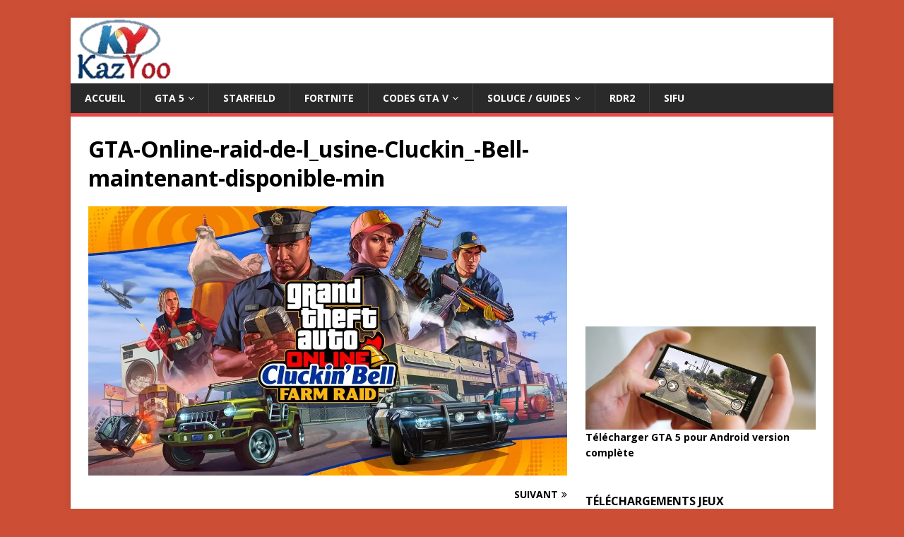

--- FILE ---
content_type: text/html; charset=UTF-8
request_url: https://kazyoo.com/gta-online/gta-online-promo-de-la-semaine-07-03-2024-le-raid-de-lusine-cluckin-bell-maintenant-disponible/attachment/gta-online-raid-de-l_usine-cluckin_-bell-maintenant-disponible-min/
body_size: 23913
content:
<!DOCTYPE html>
<html class="no-js" lang="fr-FR">
<head>

<meta charset="UTF-8">
<meta name="viewport" content="width=device-width, initial-scale=1.0">
<link rel="profile" href="http://gmpg.org/xfn/11" />
<meta name='robots' content='index, follow, max-image-preview:large, max-snippet:-1, max-video-preview:-1' />

	<!-- This site is optimized with the Yoast SEO Premium plugin v21.7 (Yoast SEO v24.1) - https://yoast.com/wordpress/plugins/seo/ -->
	<title>GTA-Online-raid-de-l_usine-Cluckin_-Bell-maintenant-disponible-min - Trucs et astuces, guide, wikis et solutions de jeux</title>
	<link rel="canonical" href="https://kazyoo.com/gta-online/gta-online-promo-de-la-semaine-07-03-2024-le-raid-de-lusine-cluckin-bell-maintenant-disponible/attachment/gta-online-raid-de-l_usine-cluckin_-bell-maintenant-disponible-min/" />
	<meta property="og:locale" content="fr_FR" />
	<meta property="og:type" content="article" />
	<meta property="og:title" content="GTA-Online-raid-de-l_usine-Cluckin_-Bell-maintenant-disponible-min" />
	<meta property="og:url" content="https://kazyoo.com/gta-online/gta-online-promo-de-la-semaine-07-03-2024-le-raid-de-lusine-cluckin-bell-maintenant-disponible/attachment/gta-online-raid-de-l_usine-cluckin_-bell-maintenant-disponible-min/" />
	<meta property="og:site_name" content="Actus, Téléchargements &amp; Guides pour Jeux Vidéo - Kazyoo.com" />
	<meta property="article:modified_time" content="2024-03-08T05:14:42+00:00" />
	<meta property="og:image" content="https://kazyoo.com/gta-online/gta-online-promo-de-la-semaine-07-03-2024-le-raid-de-lusine-cluckin-bell-maintenant-disponible/attachment/gta-online-raid-de-l_usine-cluckin_-bell-maintenant-disponible-min" />
	<meta property="og:image:width" content="1202" />
	<meta property="og:image:height" content="676" />
	<meta property="og:image:type" content="image/webp" />
	<meta name="twitter:card" content="summary_large_image" />
	<meta name="twitter:site" content="@Queen4service" />
	<script type="application/ld+json" class="yoast-schema-graph">{"@context":"https://schema.org","@graph":[{"@type":"Article","@id":"https://kazyoo.com/gta-online/gta-online-promo-de-la-semaine-07-03-2024-le-raid-de-lusine-cluckin-bell-maintenant-disponible/attachment/gta-online-raid-de-l_usine-cluckin_-bell-maintenant-disponible-min/#article","isPartOf":{"@id":"https://kazyoo.com/gta-online/gta-online-promo-de-la-semaine-07-03-2024-le-raid-de-lusine-cluckin-bell-maintenant-disponible/attachment/gta-online-raid-de-l_usine-cluckin_-bell-maintenant-disponible-min/"},"author":{"name":"Kazyoo","@id":"https://kazyoo.com/#/schema/person/4bcd2a64d1d43bfb0d253a5ea5df2bf9"},"headline":"GTA-Online-raid-de-l_usine-Cluckin_-Bell-maintenant-disponible-min","datePublished":"2024-03-08T05:14:32+00:00","dateModified":"2024-03-08T05:14:42+00:00","mainEntityOfPage":{"@id":"https://kazyoo.com/gta-online/gta-online-promo-de-la-semaine-07-03-2024-le-raid-de-lusine-cluckin-bell-maintenant-disponible/attachment/gta-online-raid-de-l_usine-cluckin_-bell-maintenant-disponible-min/"},"wordCount":3,"publisher":{"@id":"https://kazyoo.com/#organization"},"image":{"@id":"https://kazyoo.com/gta-online/gta-online-promo-de-la-semaine-07-03-2024-le-raid-de-lusine-cluckin-bell-maintenant-disponible/attachment/gta-online-raid-de-l_usine-cluckin_-bell-maintenant-disponible-min/#primaryimage"},"thumbnailUrl":"https://kazyoo.com/wp-content/uploads/2024/03/GTA-Online-raid-de-l_usine-Cluckin_-Bell-maintenant-disponible-min.webp","inLanguage":"fr-FR"},{"@type":"WebPage","@id":"https://kazyoo.com/gta-online/gta-online-promo-de-la-semaine-07-03-2024-le-raid-de-lusine-cluckin-bell-maintenant-disponible/attachment/gta-online-raid-de-l_usine-cluckin_-bell-maintenant-disponible-min/","url":"https://kazyoo.com/gta-online/gta-online-promo-de-la-semaine-07-03-2024-le-raid-de-lusine-cluckin-bell-maintenant-disponible/attachment/gta-online-raid-de-l_usine-cluckin_-bell-maintenant-disponible-min/","name":"GTA-Online-raid-de-l_usine-Cluckin_-Bell-maintenant-disponible-min - Trucs et astuces, guide, wikis et solutions de jeux","isPartOf":{"@id":"https://kazyoo.com/#website"},"primaryImageOfPage":{"@id":"https://kazyoo.com/gta-online/gta-online-promo-de-la-semaine-07-03-2024-le-raid-de-lusine-cluckin-bell-maintenant-disponible/attachment/gta-online-raid-de-l_usine-cluckin_-bell-maintenant-disponible-min/#primaryimage"},"image":{"@id":"https://kazyoo.com/gta-online/gta-online-promo-de-la-semaine-07-03-2024-le-raid-de-lusine-cluckin-bell-maintenant-disponible/attachment/gta-online-raid-de-l_usine-cluckin_-bell-maintenant-disponible-min/#primaryimage"},"thumbnailUrl":"https://kazyoo.com/wp-content/uploads/2024/03/GTA-Online-raid-de-l_usine-Cluckin_-Bell-maintenant-disponible-min.webp","datePublished":"2024-03-08T05:14:32+00:00","dateModified":"2024-03-08T05:14:42+00:00","breadcrumb":{"@id":"https://kazyoo.com/gta-online/gta-online-promo-de-la-semaine-07-03-2024-le-raid-de-lusine-cluckin-bell-maintenant-disponible/attachment/gta-online-raid-de-l_usine-cluckin_-bell-maintenant-disponible-min/#breadcrumb"},"inLanguage":"fr-FR","potentialAction":[{"@type":"ReadAction","target":["https://kazyoo.com/gta-online/gta-online-promo-de-la-semaine-07-03-2024-le-raid-de-lusine-cluckin-bell-maintenant-disponible/attachment/gta-online-raid-de-l_usine-cluckin_-bell-maintenant-disponible-min/"]}]},{"@type":"ImageObject","inLanguage":"fr-FR","@id":"https://kazyoo.com/gta-online/gta-online-promo-de-la-semaine-07-03-2024-le-raid-de-lusine-cluckin-bell-maintenant-disponible/attachment/gta-online-raid-de-l_usine-cluckin_-bell-maintenant-disponible-min/#primaryimage","url":"https://kazyoo.com/wp-content/uploads/2024/03/GTA-Online-raid-de-l_usine-Cluckin_-Bell-maintenant-disponible-min.webp","contentUrl":"https://kazyoo.com/wp-content/uploads/2024/03/GTA-Online-raid-de-l_usine-Cluckin_-Bell-maintenant-disponible-min.webp","width":1202,"height":676,"caption":"GTA Online Promo de la semaine (07/03/2024) : Le raid de l'usine Cluckin' Bell maintenant disponible"},{"@type":"BreadcrumbList","@id":"https://kazyoo.com/gta-online/gta-online-promo-de-la-semaine-07-03-2024-le-raid-de-lusine-cluckin-bell-maintenant-disponible/attachment/gta-online-raid-de-l_usine-cluckin_-bell-maintenant-disponible-min/#breadcrumb","itemListElement":[{"@type":"ListItem","position":1,"name":"Home","item":"https://kazyoo.com/"},{"@type":"ListItem","position":2,"name":"GTA Online","item":"https://kazyoo.com/category/gta-online/"},{"@type":"ListItem","position":3,"name":"GTA Online Promo de la semaine (07/03/2024) : Le raid de l&rsquo;usine Cluckin&rsquo; Bell maintenant disponible","item":"https://kazyoo.com/gta-online/gta-online-promo-de-la-semaine-07-03-2024-le-raid-de-lusine-cluckin-bell-maintenant-disponible/"},{"@type":"ListItem","position":4,"name":"GTA-Online-raid-de-l_usine-Cluckin_-Bell-maintenant-disponible-min"}]},{"@type":"WebSite","@id":"https://kazyoo.com/#website","url":"https://kazyoo.com/","name":"Actus jeux vidéo, wiki soluces, guides et news sur Kazyoo.com","description":"Trucs et astuces, guide, wikis et solutions de jeux","publisher":{"@id":"https://kazyoo.com/#organization"},"alternateName":"Trucs et astuces, guide, wikis et solutions de jeux","potentialAction":[{"@type":"SearchAction","target":{"@type":"EntryPoint","urlTemplate":"https://kazyoo.com/?s={search_term_string}"},"query-input":{"@type":"PropertyValueSpecification","valueRequired":true,"valueName":"search_term_string"}}],"inLanguage":"fr-FR"},{"@type":"Organization","@id":"https://kazyoo.com/#organization","name":"Kazyoo","alternateName":"Kazyoo Group","url":"https://kazyoo.com/","logo":{"@type":"ImageObject","inLanguage":"fr-FR","@id":"https://kazyoo.com/#/schema/logo/image/","url":"https://kazyoo.com/wp-content/uploads/2016/11/LogoKazyoo-final.png","contentUrl":"https://kazyoo.com/wp-content/uploads/2016/11/LogoKazyoo-final.png","width":150,"height":93,"caption":"Kazyoo"},"image":{"@id":"https://kazyoo.com/#/schema/logo/image/"},"sameAs":["https://x.com/Queen4service","https://www.pinterest.com/kazyoomaroc/kazyoocom","https://www.youtube.com/kazyoo"],"publishingPrinciples":"https://kazyoo.com/avertissement/"},{"@type":"Person","@id":"https://kazyoo.com/#/schema/person/4bcd2a64d1d43bfb0d253a5ea5df2bf9","name":"Kazyoo","image":{"@type":"ImageObject","inLanguage":"fr-FR","@id":"https://kazyoo.com/#/schema/person/image/","url":"https://secure.gravatar.com/avatar/897f87cd76c23228f5c1503598d1ae20?s=96&d=mm&r=g","contentUrl":"https://secure.gravatar.com/avatar/897f87cd76c23228f5c1503598d1ae20?s=96&d=mm&r=g","caption":"Kazyoo"},"sameAs":["https://kazyoo.com"],"url":"https://kazyoo.com/author/admin/"}]}</script>
	<!-- / Yoast SEO Premium plugin. -->


<link rel='dns-prefetch' href='//fonts.googleapis.com' />
<link rel="alternate" type="application/rss+xml" title="Actus, Téléchargements &amp; Guides pour Jeux Vidéo - Kazyoo.com &raquo; Flux" href="https://kazyoo.com/feed/" />
<!-- kazyoo.com is managing ads with Advanced Ads 1.56.1 --><script id="kazyo-ready">
			window.advanced_ads_ready=function(e,a){a=a||"complete";var d=function(e){return"interactive"===a?"loading"!==e:"complete"===e};d(document.readyState)?e():document.addEventListener("readystatechange",(function(a){d(a.target.readyState)&&e()}),{once:"interactive"===a})},window.advanced_ads_ready_queue=window.advanced_ads_ready_queue||[];		</script>
		<link rel='stylesheet' id='wp-block-library-css' href='https://kazyoo.com/wp-includes/css/dist/block-library/style.min.css?ver=6.5.4' type='text/css' media='all' />
<style id='classic-theme-styles-inline-css' type='text/css'>
/*! This file is auto-generated */
.wp-block-button__link{color:#fff;background-color:#32373c;border-radius:9999px;box-shadow:none;text-decoration:none;padding:calc(.667em + 2px) calc(1.333em + 2px);font-size:1.125em}.wp-block-file__button{background:#32373c;color:#fff;text-decoration:none}
</style>
<style id='global-styles-inline-css' type='text/css'>
body{--wp--preset--color--black: #000000;--wp--preset--color--cyan-bluish-gray: #abb8c3;--wp--preset--color--white: #ffffff;--wp--preset--color--pale-pink: #f78da7;--wp--preset--color--vivid-red: #cf2e2e;--wp--preset--color--luminous-vivid-orange: #ff6900;--wp--preset--color--luminous-vivid-amber: #fcb900;--wp--preset--color--light-green-cyan: #7bdcb5;--wp--preset--color--vivid-green-cyan: #00d084;--wp--preset--color--pale-cyan-blue: #8ed1fc;--wp--preset--color--vivid-cyan-blue: #0693e3;--wp--preset--color--vivid-purple: #9b51e0;--wp--preset--gradient--vivid-cyan-blue-to-vivid-purple: linear-gradient(135deg,rgba(6,147,227,1) 0%,rgb(155,81,224) 100%);--wp--preset--gradient--light-green-cyan-to-vivid-green-cyan: linear-gradient(135deg,rgb(122,220,180) 0%,rgb(0,208,130) 100%);--wp--preset--gradient--luminous-vivid-amber-to-luminous-vivid-orange: linear-gradient(135deg,rgba(252,185,0,1) 0%,rgba(255,105,0,1) 100%);--wp--preset--gradient--luminous-vivid-orange-to-vivid-red: linear-gradient(135deg,rgba(255,105,0,1) 0%,rgb(207,46,46) 100%);--wp--preset--gradient--very-light-gray-to-cyan-bluish-gray: linear-gradient(135deg,rgb(238,238,238) 0%,rgb(169,184,195) 100%);--wp--preset--gradient--cool-to-warm-spectrum: linear-gradient(135deg,rgb(74,234,220) 0%,rgb(151,120,209) 20%,rgb(207,42,186) 40%,rgb(238,44,130) 60%,rgb(251,105,98) 80%,rgb(254,248,76) 100%);--wp--preset--gradient--blush-light-purple: linear-gradient(135deg,rgb(255,206,236) 0%,rgb(152,150,240) 100%);--wp--preset--gradient--blush-bordeaux: linear-gradient(135deg,rgb(254,205,165) 0%,rgb(254,45,45) 50%,rgb(107,0,62) 100%);--wp--preset--gradient--luminous-dusk: linear-gradient(135deg,rgb(255,203,112) 0%,rgb(199,81,192) 50%,rgb(65,88,208) 100%);--wp--preset--gradient--pale-ocean: linear-gradient(135deg,rgb(255,245,203) 0%,rgb(182,227,212) 50%,rgb(51,167,181) 100%);--wp--preset--gradient--electric-grass: linear-gradient(135deg,rgb(202,248,128) 0%,rgb(113,206,126) 100%);--wp--preset--gradient--midnight: linear-gradient(135deg,rgb(2,3,129) 0%,rgb(40,116,252) 100%);--wp--preset--font-size--small: 13px;--wp--preset--font-size--medium: 20px;--wp--preset--font-size--large: 36px;--wp--preset--font-size--x-large: 42px;--wp--preset--spacing--20: 0.44rem;--wp--preset--spacing--30: 0.67rem;--wp--preset--spacing--40: 1rem;--wp--preset--spacing--50: 1.5rem;--wp--preset--spacing--60: 2.25rem;--wp--preset--spacing--70: 3.38rem;--wp--preset--spacing--80: 5.06rem;--wp--preset--shadow--natural: 6px 6px 9px rgba(0, 0, 0, 0.2);--wp--preset--shadow--deep: 12px 12px 50px rgba(0, 0, 0, 0.4);--wp--preset--shadow--sharp: 6px 6px 0px rgba(0, 0, 0, 0.2);--wp--preset--shadow--outlined: 6px 6px 0px -3px rgba(255, 255, 255, 1), 6px 6px rgba(0, 0, 0, 1);--wp--preset--shadow--crisp: 6px 6px 0px rgba(0, 0, 0, 1);}:where(.is-layout-flex){gap: 0.5em;}:where(.is-layout-grid){gap: 0.5em;}body .is-layout-flex{display: flex;}body .is-layout-flex{flex-wrap: wrap;align-items: center;}body .is-layout-flex > *{margin: 0;}body .is-layout-grid{display: grid;}body .is-layout-grid > *{margin: 0;}:where(.wp-block-columns.is-layout-flex){gap: 2em;}:where(.wp-block-columns.is-layout-grid){gap: 2em;}:where(.wp-block-post-template.is-layout-flex){gap: 1.25em;}:where(.wp-block-post-template.is-layout-grid){gap: 1.25em;}.has-black-color{color: var(--wp--preset--color--black) !important;}.has-cyan-bluish-gray-color{color: var(--wp--preset--color--cyan-bluish-gray) !important;}.has-white-color{color: var(--wp--preset--color--white) !important;}.has-pale-pink-color{color: var(--wp--preset--color--pale-pink) !important;}.has-vivid-red-color{color: var(--wp--preset--color--vivid-red) !important;}.has-luminous-vivid-orange-color{color: var(--wp--preset--color--luminous-vivid-orange) !important;}.has-luminous-vivid-amber-color{color: var(--wp--preset--color--luminous-vivid-amber) !important;}.has-light-green-cyan-color{color: var(--wp--preset--color--light-green-cyan) !important;}.has-vivid-green-cyan-color{color: var(--wp--preset--color--vivid-green-cyan) !important;}.has-pale-cyan-blue-color{color: var(--wp--preset--color--pale-cyan-blue) !important;}.has-vivid-cyan-blue-color{color: var(--wp--preset--color--vivid-cyan-blue) !important;}.has-vivid-purple-color{color: var(--wp--preset--color--vivid-purple) !important;}.has-black-background-color{background-color: var(--wp--preset--color--black) !important;}.has-cyan-bluish-gray-background-color{background-color: var(--wp--preset--color--cyan-bluish-gray) !important;}.has-white-background-color{background-color: var(--wp--preset--color--white) !important;}.has-pale-pink-background-color{background-color: var(--wp--preset--color--pale-pink) !important;}.has-vivid-red-background-color{background-color: var(--wp--preset--color--vivid-red) !important;}.has-luminous-vivid-orange-background-color{background-color: var(--wp--preset--color--luminous-vivid-orange) !important;}.has-luminous-vivid-amber-background-color{background-color: var(--wp--preset--color--luminous-vivid-amber) !important;}.has-light-green-cyan-background-color{background-color: var(--wp--preset--color--light-green-cyan) !important;}.has-vivid-green-cyan-background-color{background-color: var(--wp--preset--color--vivid-green-cyan) !important;}.has-pale-cyan-blue-background-color{background-color: var(--wp--preset--color--pale-cyan-blue) !important;}.has-vivid-cyan-blue-background-color{background-color: var(--wp--preset--color--vivid-cyan-blue) !important;}.has-vivid-purple-background-color{background-color: var(--wp--preset--color--vivid-purple) !important;}.has-black-border-color{border-color: var(--wp--preset--color--black) !important;}.has-cyan-bluish-gray-border-color{border-color: var(--wp--preset--color--cyan-bluish-gray) !important;}.has-white-border-color{border-color: var(--wp--preset--color--white) !important;}.has-pale-pink-border-color{border-color: var(--wp--preset--color--pale-pink) !important;}.has-vivid-red-border-color{border-color: var(--wp--preset--color--vivid-red) !important;}.has-luminous-vivid-orange-border-color{border-color: var(--wp--preset--color--luminous-vivid-orange) !important;}.has-luminous-vivid-amber-border-color{border-color: var(--wp--preset--color--luminous-vivid-amber) !important;}.has-light-green-cyan-border-color{border-color: var(--wp--preset--color--light-green-cyan) !important;}.has-vivid-green-cyan-border-color{border-color: var(--wp--preset--color--vivid-green-cyan) !important;}.has-pale-cyan-blue-border-color{border-color: var(--wp--preset--color--pale-cyan-blue) !important;}.has-vivid-cyan-blue-border-color{border-color: var(--wp--preset--color--vivid-cyan-blue) !important;}.has-vivid-purple-border-color{border-color: var(--wp--preset--color--vivid-purple) !important;}.has-vivid-cyan-blue-to-vivid-purple-gradient-background{background: var(--wp--preset--gradient--vivid-cyan-blue-to-vivid-purple) !important;}.has-light-green-cyan-to-vivid-green-cyan-gradient-background{background: var(--wp--preset--gradient--light-green-cyan-to-vivid-green-cyan) !important;}.has-luminous-vivid-amber-to-luminous-vivid-orange-gradient-background{background: var(--wp--preset--gradient--luminous-vivid-amber-to-luminous-vivid-orange) !important;}.has-luminous-vivid-orange-to-vivid-red-gradient-background{background: var(--wp--preset--gradient--luminous-vivid-orange-to-vivid-red) !important;}.has-very-light-gray-to-cyan-bluish-gray-gradient-background{background: var(--wp--preset--gradient--very-light-gray-to-cyan-bluish-gray) !important;}.has-cool-to-warm-spectrum-gradient-background{background: var(--wp--preset--gradient--cool-to-warm-spectrum) !important;}.has-blush-light-purple-gradient-background{background: var(--wp--preset--gradient--blush-light-purple) !important;}.has-blush-bordeaux-gradient-background{background: var(--wp--preset--gradient--blush-bordeaux) !important;}.has-luminous-dusk-gradient-background{background: var(--wp--preset--gradient--luminous-dusk) !important;}.has-pale-ocean-gradient-background{background: var(--wp--preset--gradient--pale-ocean) !important;}.has-electric-grass-gradient-background{background: var(--wp--preset--gradient--electric-grass) !important;}.has-midnight-gradient-background{background: var(--wp--preset--gradient--midnight) !important;}.has-small-font-size{font-size: var(--wp--preset--font-size--small) !important;}.has-medium-font-size{font-size: var(--wp--preset--font-size--medium) !important;}.has-large-font-size{font-size: var(--wp--preset--font-size--large) !important;}.has-x-large-font-size{font-size: var(--wp--preset--font-size--x-large) !important;}
.wp-block-navigation a:where(:not(.wp-element-button)){color: inherit;}
:where(.wp-block-post-template.is-layout-flex){gap: 1.25em;}:where(.wp-block-post-template.is-layout-grid){gap: 1.25em;}
:where(.wp-block-columns.is-layout-flex){gap: 2em;}:where(.wp-block-columns.is-layout-grid){gap: 2em;}
.wp-block-pullquote{font-size: 1.5em;line-height: 1.6;}
</style>
<style id='b2e75c35939fa741607634e665816360-front-css-inline-css' type='text/css'>
.autox-thickbox.button{margin: 0 5px;}.automaticx-video-container{position:relative;padding-bottom:56.25%;height:0;overflow:hidden}.automaticx-video-container embed,.automaticx-video-container amp-youtube,.automaticx-video-container iframe,.automaticx-video-container object{position:absolute;top:0;left:0;width:100%;height:100%}.automaticx-dual-ring{width:10px;aspect-ratio:1;border-radius:50%;border:6px solid;border-color:#000 #0000;animation:1s infinite automaticxs1}@keyframes automaticxs1{to{transform:rotate(.5turn)}}#openai-chat-response{padding-top:5px}.openchat-dots-bars-2{width:28px;height:28px;--c:linear-gradient(currentColor 0 0);--r1:radial-gradient(farthest-side at bottom,currentColor 93%,#0000);--r2:radial-gradient(farthest-side at top   ,currentColor 93%,#0000);background:var(--c),var(--r1),var(--r2),var(--c),var(--r1),var(--r2),var(--c),var(--r1),var(--r2);background-repeat:no-repeat;animation:1s infinite alternate automaticxdb2}@keyframes automaticxdb2{0%,25%{background-size:8px 0,8px 4px,8px 4px,8px 0,8px 4px,8px 4px,8px 0,8px 4px,8px 4px;background-position:0 50%,0 calc(50% - 2px),0 calc(50% + 2px),50% 50%,50% calc(50% - 2px),50% calc(50% + 2px),100% 50%,100% calc(50% - 2px),100% calc(50% + 2px)}50%{background-size:8px 100%,8px 4px,8px 4px,8px 0,8px 4px,8px 4px,8px 0,8px 4px,8px 4px;background-position:0 50%,0 calc(0% - 2px),0 calc(100% + 2px),50% 50%,50% calc(50% - 2px),50% calc(50% + 2px),100% 50%,100% calc(50% - 2px),100% calc(50% + 2px)}75%{background-size:8px 100%,8px 4px,8px 4px,8px 100%,8px 4px,8px 4px,8px 0,8px 4px,8px 4px;background-position:0 50%,0 calc(0% - 2px),0 calc(100% + 2px),50% 50%,50% calc(0% - 2px),50% calc(100% + 2px),100% 50%,100% calc(50% - 2px),100% calc(50% + 2px)}100%,95%{background-size:8px 100%,8px 4px,8px 4px,8px 100%,8px 4px,8px 4px,8px 100%,8px 4px,8px 4px;background-position:0 50%,0 calc(0% - 2px),0 calc(100% + 2px),50% 50%,50% calc(0% - 2px),50% calc(100% + 2px),100% 50%,100% calc(0% - 2px),100% calc(100% + 2px)}}
</style>
<link rel='stylesheet' id='mh-google-fonts-css' href='https://fonts.googleapis.com/css?family=Open+Sans:400,400italic,700,600' type='text/css' media='all' />
<link rel='stylesheet' id='mh-magazine-lite-css' href='https://kazyoo.com/wp-content/themes/mh-magazine-lite/style.css?ver=2.9.2' type='text/css' media='all' />
<link rel='stylesheet' id='mh-font-awesome-css' href='https://kazyoo.com/wp-content/themes/mh-magazine-lite/includes/font-awesome.min.css' type='text/css' media='all' />
<script type="text/javascript" src="https://kazyoo.com/wp-includes/js/jquery/jquery.min.js?ver=3.7.1" id="jquery-core-js"></script>
<script type="text/javascript" src="https://kazyoo.com/wp-includes/js/jquery/jquery-migrate.min.js?ver=3.4.1" id="jquery-migrate-js"></script>
<script type="text/javascript" id="advanced-ads-advanced-js-js-extra">
/* <![CDATA[ */
var advads_options = {"blog_id":"1","privacy":{"enabled":false,"state":"not_needed"}};
/* ]]> */
</script>
<script type="text/javascript" src="https://kazyoo.com/wp-content/uploads/838/463/public/assets/js/36.js?ver=1.56.1" id="advanced-ads-advanced-js-js"></script>
<script type="text/javascript" src="https://kazyoo.com/wp-content/themes/mh-magazine-lite/js/scripts.js?ver=2.9.2" id="mh-scripts-js"></script>
<link rel="https://api.w.org/" href="https://kazyoo.com/wp-json/" /><link rel="alternate" type="application/json" href="https://kazyoo.com/wp-json/wp/v2/media/68782" /><link rel="EditURI" type="application/rsd+xml" title="RSD" href="https://kazyoo.com/xmlrpc.php?rsd" />
<link rel='shortlink' href='https://kazyoo.com/?p=68782' />
<link rel="alternate" type="application/json+oembed" href="https://kazyoo.com/wp-json/oembed/1.0/embed?url=https%3A%2F%2Fkazyoo.com%2Fgta-online%2Fgta-online-promo-de-la-semaine-07-03-2024-le-raid-de-lusine-cluckin-bell-maintenant-disponible%2Fattachment%2Fgta-online-raid-de-l_usine-cluckin_-bell-maintenant-disponible-min%2F" />
<link rel="alternate" type="text/xml+oembed" href="https://kazyoo.com/wp-json/oembed/1.0/embed?url=https%3A%2F%2Fkazyoo.com%2Fgta-online%2Fgta-online-promo-de-la-semaine-07-03-2024-le-raid-de-lusine-cluckin-bell-maintenant-disponible%2Fattachment%2Fgta-online-raid-de-l_usine-cluckin_-bell-maintenant-disponible-min%2F&#038;format=xml" />
<style>/* CSS added by WP Meta and Date Remover*/</style><script type="text/javascript">
		var advadsCfpQueue = [];
		var advadsCfpAd = function( adID ){
			if ( 'undefined' == typeof advadsProCfp ) { advadsCfpQueue.push( adID ) } else { advadsProCfp.addElement( adID ) }
		};
		</script>
		<!--[if lt IE 9]>
<script src="https://kazyoo.com/wp-content/themes/mh-magazine-lite/js/css3-mediaqueries.js"></script>
<![endif]-->
<style type="text/css" id="custom-background-css">
body.custom-background { background-color: #cc4e35; }
</style>
	<script  async src="https://pagead2.googlesyndication.com/pagead/js/adsbygoogle.js?client=ca-pub-9518256071261924" crossorigin="anonymous"></script><link rel="icon" href="https://kazyoo.com/wp-content/uploads/2016/04/cropped-logokazyoo72-32x32.jpg" sizes="32x32" />
<link rel="icon" href="https://kazyoo.com/wp-content/uploads/2016/04/cropped-logokazyoo72-192x192.jpg" sizes="192x192" />
<link rel="apple-touch-icon" href="https://kazyoo.com/wp-content/uploads/2016/04/cropped-logokazyoo72-180x180.jpg" />
<meta name="msapplication-TileImage" content="https://kazyoo.com/wp-content/uploads/2016/04/cropped-logokazyoo72-270x270.jpg" />
		<style type="text/css" id="wp-custom-css">
			.mh-meta, .mh-meta .fa{display:none;}		</style>
		<meta name="google-site-verification" content="zOKK55f56D8ElbJQcI5bU9rjLc_RzLor-bBPVJS0PW4" />
<meta name="google-site-verification" content="3cWYRBjpCuwgkGw16yrvp4pwWlqTcu-kWjnj7nk8C1E" />


     <script async src="//pagead2.googlesyndication.com/pagead/js/adsbygoogle.js"></script>
<script>
     (adsbygoogle = window.adsbygoogle || []).push({
          google_ad_client: "ca-pub-9518256071261924",
          enable_page_level_ads: true
     });
</script> 
<script async src="https://pagead2.googlesyndication.com/pagead/js/adsbygoogle.js?client=ca-pub-9518256071261924"
     crossorigin="anonymous"></script>

     <!-- Google Tag Manager -->
<!--<script>(function(w,d,s,l,i){w[l]=w[l]||[];w[l].push({'gtm.start':
new Date().getTime(),event:'gtm.js'});var f=d.getElementsByTagName(s)[0],
j=d.createElement(s),dl=l!='dataLayer'?'&l='+l:'';j.async=true;j.src=
'https://www.googletagmanager.com/gtm.js?id='+i+dl;f.parentNode.insertBefore(j,f);
})(window,document,'script','dataLayer','GTM-P6BBMRXX');</script>-->
<!-- End Google Tag Manager -->
<meta name="msvalidate.01" content="EF996F887B4F00279017B203DDB60FB3" />
</head>

<body id="mh-mobile" class="attachment attachment-template-default single single-attachment postid-68782 attachmentid-68782 attachment-webp custom-background mh-right-sb aa-prefix-kazyo-" itemscope="itemscope" itemtype="https://schema.org/WebPage">
<!-- Google Tag Manager (noscript) -->
<!--<noscript><iframe src="https://www.googletagmanager.com/ns.html?id=GTM-P6BBMRXX"
height="0" width="0" style="display:none;visibility:hidden"></iframe></noscript>-->
<!-- End Google Tag Manager (noscript) -->
<div class="mh-container mh-container-outer">
<div class="mh-header-mobile-nav mh-clearfix"></div>
<header class="mh-header" itemscope="itemscope" itemtype="https://schema.org/WPHeader">
	<div class="mh-container mh-container-inner mh-row mh-clearfix">
		<div class="mh-custom-header mh-clearfix">
<a class="mh-header-image-link" href="https://kazyoo.com/" title="Actus, Téléchargements &amp; Guides pour Jeux Vidéo - Kazyoo.com" rel="home">
<img class="mh-header-image" src="https://kazyoo.com/wp-content/uploads/2016/11/LogoKazyoo-final.png" height="93" width="150" alt="Actus, Téléchargements &amp; Guides pour Jeux Vidéo - Kazyoo.com" />
</a>
</div>
	</div>
	<div class="mh-main-nav-wrap">
		<nav class="mh-navigation mh-main-nav mh-container mh-container-inner mh-clearfix" itemscope="itemscope" itemtype="https://schema.org/SiteNavigationElement">
			<div class="menu-footer-container"><ul id="menu-footer" class="menu"><li id="menu-item-5478" class="menu-item menu-item-type-custom menu-item-object-custom menu-item-home menu-item-5478"><a href="https://kazyoo.com/">Accueil</a></li>
<li id="menu-item-27806" class="menu-item menu-item-type-taxonomy menu-item-object-post_tag menu-item-has-children menu-item-27806"><a href="https://kazyoo.com/tag/gta-5/">GTA 5</a>
<ul class="sub-menu">
	<li id="menu-item-59153" class="menu-item menu-item-type-custom menu-item-object-custom menu-item-59153"><a href="https://kazyoo.com/telecharger-jeux/android/telecharger-gta-5-pour-android/">Télécharger GTA 5 Android</a></li>
	<li id="menu-item-60819" class="menu-item menu-item-type-post_type menu-item-object-post menu-item-60819"><a href="https://kazyoo.com/gta-online/gta-trilogy-remastered-the-definitive-edition-est-disponible/">GTA Trilogy</a></li>
	<li id="menu-item-13300" class="menu-item menu-item-type-taxonomy menu-item-object-post_tag menu-item-13300"><a href="https://kazyoo.com/tag/gta-online/">GTA Online</a></li>
	<li id="menu-item-52602" class="menu-item menu-item-type-taxonomy menu-item-object-category menu-item-52602"><a href="https://kazyoo.com/category/wiki-soluce-astuce/grand-theft-auto-v/">GTA 5 Guides</a></li>
	<li id="menu-item-13301" class="menu-item menu-item-type-taxonomy menu-item-object-category menu-item-13301"><a href="https://kazyoo.com/category/mods-et-scripts/gta-5/vehicules/">GTA 5 Mods</a></li>
	<li id="menu-item-5484" class="menu-item menu-item-type-taxonomy menu-item-object-category menu-item-5484"><a href="https://kazyoo.com/category/codes-gta-sanandreas/">GTA Sanandreas</a></li>
</ul>
</li>
<li id="menu-item-67027" class="menu-item menu-item-type-taxonomy menu-item-object-category menu-item-67027"><a href="https://kazyoo.com/category/wiki-soluce-astuce/starfield/">Starfield</a></li>
<li id="menu-item-67028" class="menu-item menu-item-type-taxonomy menu-item-object-category menu-item-67028"><a href="https://kazyoo.com/category/wiki-soluce-astuce/fortnite/">Fortnite</a></li>
<li id="menu-item-67584" class="menu-item menu-item-type-taxonomy menu-item-object-category menu-item-has-children menu-item-67584"><a href="https://kazyoo.com/category/codes-gta-v/">Codes GTA V</a>
<ul class="sub-menu">
	<li id="menu-item-67591" class="menu-item menu-item-type-taxonomy menu-item-object-category menu-item-67591"><a href="https://kazyoo.com/category/codes-gta-v/">Codes de triche GTA V</a></li>
	<li id="menu-item-67582" class="menu-item menu-item-type-taxonomy menu-item-object-category menu-item-67582"><a href="https://kazyoo.com/category/codes-gta-5-ps4/">Codes GTA 5 PS5 / PS4</a></li>
	<li id="menu-item-67586" class="menu-item menu-item-type-taxonomy menu-item-object-category menu-item-67586"><a href="https://kazyoo.com/category/codes-gta-v-xbox/">Codes GTA V Xbox</a></li>
	<li id="menu-item-67585" class="menu-item menu-item-type-taxonomy menu-item-object-category menu-item-67585"><a href="https://kazyoo.com/category/codes-gta-v-ps3/">Codes GTA V PS3</a></li>
</ul>
</li>
<li id="menu-item-8726" class="menu-item menu-item-type-taxonomy menu-item-object-category menu-item-has-children menu-item-8726"><a href="https://kazyoo.com/category/wiki-soluce-astuce/">Soluce / Guides</a>
<ul class="sub-menu">
	<li id="menu-item-30685" class="menu-item menu-item-type-taxonomy menu-item-object-category menu-item-30685"><a href="https://kazyoo.com/category/wiki-soluce-astuce/grand-theft-auto-v/">GTA 5</a></li>
	<li id="menu-item-67592" class="menu-item menu-item-type-taxonomy menu-item-object-category menu-item-67592"><a href="https://kazyoo.com/category/wiki-soluce-astuce/lies-of-p/">Lies of P</a></li>
	<li id="menu-item-67593" class="menu-item menu-item-type-taxonomy menu-item-object-category menu-item-67593"><a href="https://kazyoo.com/category/wiki-soluce-astuce/starfield/">Starfield</a></li>
	<li id="menu-item-52604" class="menu-item menu-item-type-taxonomy menu-item-object-category menu-item-52604"><a href="https://kazyoo.com/category/wiki-soluce-astuce/cyberpunk-2077/">Cyberpunk 2077</a></li>
	<li id="menu-item-39678" class="menu-item menu-item-type-taxonomy menu-item-object-category menu-item-39678"><a href="https://kazyoo.com/category/wiki-soluce-astuce/">Dernières Soluces</a></li>
	<li id="menu-item-63580" class="menu-item menu-item-type-taxonomy menu-item-object-category menu-item-63580"><a href="https://kazyoo.com/category/wiki-soluce-astuce/gran-turismo-7/">Gran Turismo 7</a></li>
	<li id="menu-item-63581" class="menu-item menu-item-type-taxonomy menu-item-object-category menu-item-63581"><a href="https://kazyoo.com/category/wiki-soluce-astuce/ghostwire-tokyo/">Ghostwire: Tokyo</a></li>
	<li id="menu-item-60817" class="menu-item menu-item-type-taxonomy menu-item-object-category menu-item-60817"><a href="https://kazyoo.com/category/wiki-soluce-astuce/far-cry-6/">Far Cry 6</a></li>
	<li id="menu-item-63159" class="menu-item menu-item-type-taxonomy menu-item-object-category menu-item-63159"><a href="https://kazyoo.com/category/wiki-soluce-astuce/elden-ring/">Elden Ring</a></li>
	<li id="menu-item-63160" class="menu-item menu-item-type-taxonomy menu-item-object-category menu-item-63160"><a href="https://kazyoo.com/category/wiki-soluce-astuce/sifu/">SIFU</a></li>
	<li id="menu-item-62706" class="menu-item menu-item-type-taxonomy menu-item-object-category menu-item-62706"><a href="https://kazyoo.com/category/wiki-soluce-astuce/dying-light-2/">Dying Light 2</a></li>
	<li id="menu-item-57595" class="menu-item menu-item-type-taxonomy menu-item-object-category menu-item-57595"><a href="https://kazyoo.com/category/wiki-soluce-astuce/valheim/">Valheim</a></li>
	<li id="menu-item-57596" class="menu-item menu-item-type-taxonomy menu-item-object-category menu-item-57596"><a href="https://kazyoo.com/category/wiki-soluce-astuce/assassins-creed-valhalla/">Assassin&rsquo;s Creed Valhalla</a></li>
	<li id="menu-item-59154" class="menu-item menu-item-type-taxonomy menu-item-object-category menu-item-59154"><a href="https://kazyoo.com/category/wiki-soluce-astuce/genshin-impact/">Genshin Impact</a></li>
	<li id="menu-item-59156" class="menu-item menu-item-type-taxonomy menu-item-object-category menu-item-59156"><a href="https://kazyoo.com/category/wiki-soluce-astuce/knockout-city/">Knockout City</a></li>
	<li id="menu-item-59155" class="menu-item menu-item-type-taxonomy menu-item-object-category menu-item-59155"><a href="https://kazyoo.com/category/wiki-soluce-astuce/hitman-3/">Hitman 3</a></li>
	<li id="menu-item-38499" class="menu-item menu-item-type-taxonomy menu-item-object-category menu-item-38499"><a href="https://kazyoo.com/category/wiki-soluce-astuce/mount-et-blade-2-bannerlord/">Mount et Blade 2 Bannerlord</a></li>
	<li id="menu-item-42765" class="menu-item menu-item-type-taxonomy menu-item-object-category menu-item-42765"><a href="https://kazyoo.com/category/wiki-soluce-astuce/final-fantasy-7-remake/">Final Fantasy 7 Remake</a></li>
	<li id="menu-item-57597" class="menu-item menu-item-type-taxonomy menu-item-object-category menu-item-57597"><a href="https://kazyoo.com/category/wiki-soluce-astuce/among-us/">Among Us</a></li>
	<li id="menu-item-27811" class="menu-item menu-item-type-taxonomy menu-item-object-post_tag menu-item-27811"><a href="https://kazyoo.com/tag/death-stranding/">Death Stranding</a></li>
	<li id="menu-item-27812" class="menu-item menu-item-type-taxonomy menu-item-object-post_tag menu-item-27812"><a href="https://kazyoo.com/tag/jedi-fallen-order/">Jedi Fallen Order</a></li>
	<li id="menu-item-27813" class="menu-item menu-item-type-taxonomy menu-item-object-post_tag menu-item-27813"><a href="https://kazyoo.com/tag/pokemon/">Pokémon Sword and Shield</a></li>
	<li id="menu-item-42766" class="menu-item menu-item-type-taxonomy menu-item-object-category menu-item-42766"><a href="https://kazyoo.com/category/wiki-soluce-astuce/predator-hunting-grounds/">Predator Hunting Grounds</a></li>
	<li id="menu-item-38500" class="menu-item menu-item-type-taxonomy menu-item-object-category menu-item-38500"><a href="https://kazyoo.com/category/wiki-soluce-astuce/doom-eternal/">Doom Eternal</a></li>
</ul>
</li>
<li id="menu-item-7797" class="menu-item menu-item-type-taxonomy menu-item-object-category menu-item-7797"><a href="https://kazyoo.com/category/rdr2/">RDR2</a></li>
<li id="menu-item-62705" class="menu-item menu-item-type-taxonomy menu-item-object-category menu-item-62705"><a href="https://kazyoo.com/category/wiki-soluce-astuce/sifu/">SIFU</a></li>
</ul></div>		</nav>
	</div>
</header><script async src="https://pagead2.googlesyndication.com/pagead/js/adsbygoogle.js?client=ca-pub-9518256071261924"
     crossorigin="anonymous"></script><div class="mh-wrapper mh-clearfix">
	<div id="main-content" class="mh-content" role="main">			<article id="post-68782" class="post-68782 attachment type-attachment status-inherit hentry">
				<header class="entry-header">
					<h1 class="entry-title">GTA-Online-raid-de-l_usine-Cluckin_-Bell-maintenant-disponible-min</h1>				</header>
				<figure class="entry-thumbnail">
										<a href="https://kazyoo.com/wp-content/uploads/2024/03/GTA-Online-raid-de-l_usine-Cluckin_-Bell-maintenant-disponible-min.webp" title="GTA-Online-raid-de-l_usine-Cluckin_-Bell-maintenant-disponible-min" rel="attachment" target="_blank">
						<img src="https://kazyoo.com/wp-content/uploads/2024/03/GTA-Online-raid-de-l_usine-Cluckin_-Bell-maintenant-disponible-min.webp" width="1202" height="676" class="attachment-medium" alt="GTA-Online-raid-de-l_usine-Cluckin_-Bell-maintenant-disponible-min" />
					</a>
									</figure>
							</article><nav class="mh-post-nav mh-row mh-clearfix" itemscope="itemscope" itemtype="https://schema.org/SiteNavigationElement">
<div class="mh-col-1-2 mh-post-nav-item mh-post-nav-prev">
</div>
<div class="mh-col-1-2 mh-post-nav-item mh-post-nav-next">
<a href='https://kazyoo.com/gta-online/gta-online-promo-de-la-semaine-07-03-2024-le-raid-de-lusine-cluckin-bell-maintenant-disponible/attachment/gta-bravado-gauntlet-interceptor-min/'><span>Suivant</span></a></div>
</nav>
	</div>
	<aside class="mh-widget-col-1 mh-sidebar" itemscope="itemscope" itemtype="https://schema.org/WPSideBar"><div id="custom_html-5" class="widget_text mh-widget widget_custom_html"><div class="textwidget custom-html-widget"><script async src="https://pagead2.googlesyndication.com/pagead/js/adsbygoogle.js?client=ca-pub-9518256071261924"
     crossorigin="anonymous"></script>
<!-- 2023Responsive -->
<ins class="adsbygoogle"
     style="display:block"
     data-ad-client="ca-pub-9518256071261924"
     data-ad-slot="4487026064"
     data-ad-format="auto"
     data-full-width-responsive="true"></ins>
<script>
     (adsbygoogle = window.adsbygoogle || []).push({});
</script>
&nbsp;
<figure><a href="https://kazyoo.com/telecharger-jeux/android/telecharger-gta-5-pour-android/"><img class="aligncenter size-full wp-image-5771" src="https://kazyoo.com/wp-content/uploads/2016/11/Télécharger-GTA-5-pour-Android-version-complète.jpg" alt="Télécharger GTA 5 pour Android version complète" width="100%"  /><strong>Télécharger GTA 5 pour Android version complète</strong></a></figure>
&nbsp;</div></div><div id="mh_custom_posts-39" class="mh-widget mh_custom_posts"><h4 class="mh-widget-title"><span class="mh-widget-title-inner"><a href="https://kazyoo.com/category/telecharger-jeux/" class="mh-widget-title-link">Téléchargements Jeux</a></span></h4>			<ul class="mh-custom-posts-widget mh-clearfix">					<li class="post-69819 mh-custom-posts-item mh-custom-posts-small mh-clearfix">
						<figure class="mh-custom-posts-thumb">
							<a href="https://kazyoo.com/telecharger-jeux/telecharger-gta-san-andreas-pc-windows-guide-complet/" title="Télécharger GTA San Andreas PC Windows &#8211; Guide Complet"><img width="80" height="60" src="https://kazyoo.com/wp-content/uploads/2021/11/GTA-San-Andreas-Cheats-Codes-PC-Xbox-Switch-PlayStation-80x60.jpg" class="attachment-mh-magazine-lite-small size-mh-magazine-lite-small wp-post-image" alt="Télécharger GTA San andreas PC Code GTA San Andreas Cheats Codes PC, Xbox, Switch, PlayStation - The Definitive Edition" decoding="async" loading="lazy" srcset="https://kazyoo.com/wp-content/uploads/2021/11/GTA-San-Andreas-Cheats-Codes-PC-Xbox-Switch-PlayStation-80x60.jpg 80w, https://kazyoo.com/wp-content/uploads/2021/11/GTA-San-Andreas-Cheats-Codes-PC-Xbox-Switch-PlayStation-678x509.jpg 678w, https://kazyoo.com/wp-content/uploads/2021/11/GTA-San-Andreas-Cheats-Codes-PC-Xbox-Switch-PlayStation-326x245.jpg 326w" sizes="(max-width: 80px) 100vw, 80px" />							</a>
						</figure>
						<div class="mh-custom-posts-header">
							<p class="mh-custom-posts-small-title">
								<a href="https://kazyoo.com/telecharger-jeux/telecharger-gta-san-andreas-pc-windows-guide-complet/" title="Télécharger GTA San Andreas PC Windows &#8211; Guide Complet">
									Télécharger GTA San Andreas PC Windows &#8211; Guide Complet								</a>
							</p>
							<div class="mh-meta mh-custom-posts-meta">
								<span class="mh-meta-date updated"><i class="fa fa-clock-o"></i></span>
<span class="mh-meta-comments"><i class="fa fa-comment-o"></i><a class="mh-comment-count-link" href="https://kazyoo.com/telecharger-jeux/telecharger-gta-san-andreas-pc-windows-guide-complet/#mh-comments">0</a></span>
							</div>
						</div>
					</li>					<li class="post-68732 mh-custom-posts-item mh-custom-posts-small mh-clearfix">
						<figure class="mh-custom-posts-thumb">
							<a href="https://kazyoo.com/telecharger-jeux/gta-5-mobile-telecharger-gta-5-android-gta-v-apk/" title="Télécharger GTA 5 android / GTA V APK &#8211; GTA 5 MOBILE"><img width="80" height="60" src="https://kazyoo.com/wp-content/uploads/2024/02/GTA-V-Mobile-80x60.webp" class="attachment-mh-magazine-lite-small size-mh-magazine-lite-small wp-post-image" alt="Télécharger GTA 5 Mobile GTA 5 Android &amp; iOS - Grand Theft Auto Gratuitement. GTA 5" decoding="async" loading="lazy" srcset="https://kazyoo.com/wp-content/uploads/2024/02/GTA-V-Mobile-80x60.webp 80w, https://kazyoo.com/wp-content/uploads/2024/02/GTA-V-Mobile-678x509.webp 678w, https://kazyoo.com/wp-content/uploads/2024/02/GTA-V-Mobile-326x245.webp 326w" sizes="(max-width: 80px) 100vw, 80px" />							</a>
						</figure>
						<div class="mh-custom-posts-header">
							<p class="mh-custom-posts-small-title">
								<a href="https://kazyoo.com/telecharger-jeux/gta-5-mobile-telecharger-gta-5-android-gta-v-apk/" title="Télécharger GTA 5 android / GTA V APK &#8211; GTA 5 MOBILE">
									Télécharger GTA 5 android / GTA V APK &#8211; GTA 5 MOBILE								</a>
							</p>
							<div class="mh-meta mh-custom-posts-meta">
								<span class="mh-meta-date updated"><i class="fa fa-clock-o"></i></span>
<span class="mh-meta-comments"><i class="fa fa-comment-o"></i><a class="mh-comment-count-link" href="https://kazyoo.com/telecharger-jeux/gta-5-mobile-telecharger-gta-5-android-gta-v-apk/#mh-comments">0</a></span>
							</div>
						</div>
					</li>					<li class="post-68606 mh-custom-posts-item mh-custom-posts-small mh-clearfix">
						<figure class="mh-custom-posts-thumb">
							<a href="https://kazyoo.com/wiki-soluce-astuce/grand-theft-auto-v/telecharger-gta-5-mobile-gta-5-android-ios/" title="Télécharger GTA 5 Mobile GTA 5 Android &amp; iOS -Grand Theft Auto V"><img width="80" height="60" src="https://kazyoo.com/wp-content/uploads/2024/02/GTA-V-Mobile-80x60.webp" class="attachment-mh-magazine-lite-small size-mh-magazine-lite-small wp-post-image" alt="Télécharger GTA 5 Mobile GTA 5 Android &amp; iOS - Grand Theft Auto Gratuitement. GTA 5" decoding="async" loading="lazy" srcset="https://kazyoo.com/wp-content/uploads/2024/02/GTA-V-Mobile-80x60.webp 80w, https://kazyoo.com/wp-content/uploads/2024/02/GTA-V-Mobile-678x509.webp 678w, https://kazyoo.com/wp-content/uploads/2024/02/GTA-V-Mobile-326x245.webp 326w" sizes="(max-width: 80px) 100vw, 80px" />							</a>
						</figure>
						<div class="mh-custom-posts-header">
							<p class="mh-custom-posts-small-title">
								<a href="https://kazyoo.com/wiki-soluce-astuce/grand-theft-auto-v/telecharger-gta-5-mobile-gta-5-android-ios/" title="Télécharger GTA 5 Mobile GTA 5 Android &amp; iOS -Grand Theft Auto V">
									Télécharger GTA 5 Mobile GTA 5 Android &amp; iOS -Grand Theft Auto V								</a>
							</p>
							<div class="mh-meta mh-custom-posts-meta">
								<span class="mh-meta-date updated"><i class="fa fa-clock-o"></i></span>
<span class="mh-meta-comments"><i class="fa fa-comment-o"></i><a class="mh-comment-count-link" href="https://kazyoo.com/wiki-soluce-astuce/grand-theft-auto-v/telecharger-gta-5-mobile-gta-5-android-ios/#mh-comments">0</a></span>
							</div>
						</div>
					</li>					<li class="post-67526 mh-custom-posts-item mh-custom-posts-small mh-clearfix">
						<figure class="mh-custom-posts-thumb">
							<a href="https://kazyoo.com/wiki-soluce-astuce/grand-theft-auto-v/comment-installer-gta-5-sur-pc-telecharger-sur-steam-epic-games-store-et-rockstar-launcher/" title="Comment installer GTA 5 sur PC ? Télécharger sur Steam, Epic Games Store et Rockstar launcher"><img width="80" height="45" src="https://kazyoo.com/wp-content/uploads/2023/10/Comment-installer-GTA-5-sur-PC-Telecharger-sur-Steam_-Epic-Games-Store-et-Rockstar-launcher-min.webp" class="attachment-mh-magazine-lite-small size-mh-magazine-lite-small wp-post-image" alt="Comment installer GTA 5 sur PC ? Télécharger sur Steam, Epic Games Store et Rockstar launcher" decoding="async" loading="lazy" srcset="https://kazyoo.com/wp-content/uploads/2023/10/Comment-installer-GTA-5-sur-PC-Telecharger-sur-Steam_-Epic-Games-Store-et-Rockstar-launcher-min.webp 1203w, https://kazyoo.com/wp-content/uploads/2023/10/Comment-installer-GTA-5-sur-PC-Telecharger-sur-Steam_-Epic-Games-Store-et-Rockstar-launcher-min-300x169.webp 300w, https://kazyoo.com/wp-content/uploads/2023/10/Comment-installer-GTA-5-sur-PC-Telecharger-sur-Steam_-Epic-Games-Store-et-Rockstar-launcher-min-1024x575.webp 1024w, https://kazyoo.com/wp-content/uploads/2023/10/Comment-installer-GTA-5-sur-PC-Telecharger-sur-Steam_-Epic-Games-Store-et-Rockstar-launcher-min-768x432.webp 768w, https://kazyoo.com/wp-content/uploads/2023/10/Comment-installer-GTA-5-sur-PC-Telecharger-sur-Steam_-Epic-Games-Store-et-Rockstar-launcher-min-750x421.webp 750w, https://kazyoo.com/wp-content/uploads/2023/10/Comment-installer-GTA-5-sur-PC-Telecharger-sur-Steam_-Epic-Games-Store-et-Rockstar-launcher-min-1140x641.webp 1140w" sizes="(max-width: 80px) 100vw, 80px" />							</a>
						</figure>
						<div class="mh-custom-posts-header">
							<p class="mh-custom-posts-small-title">
								<a href="https://kazyoo.com/wiki-soluce-astuce/grand-theft-auto-v/comment-installer-gta-5-sur-pc-telecharger-sur-steam-epic-games-store-et-rockstar-launcher/" title="Comment installer GTA 5 sur PC ? Télécharger sur Steam, Epic Games Store et Rockstar launcher">
									Comment installer GTA 5 sur PC ? Télécharger sur Steam, Epic Games Store et Rockstar launcher								</a>
							</p>
							<div class="mh-meta mh-custom-posts-meta">
								<span class="mh-meta-date updated"><i class="fa fa-clock-o"></i></span>
<span class="mh-meta-comments"><i class="fa fa-comment-o"></i><a class="mh-comment-count-link" href="https://kazyoo.com/wiki-soluce-astuce/grand-theft-auto-v/comment-installer-gta-5-sur-pc-telecharger-sur-steam-epic-games-store-et-rockstar-launcher/#mh-comments">0</a></span>
							</div>
						</div>
					</li>					<li class="post-62211 mh-custom-posts-item mh-custom-posts-small mh-clearfix">
						<figure class="mh-custom-posts-thumb">
							<a href="https://kazyoo.com/pc/farming-simulator-22-pc-telecharger-gratuitement-fs22/" title="Farming Simulator 22 PC version complète: Télécharger Gratuitement (FS22)"><img width="80" height="60" src="https://kazyoo.com/wp-content/uploads/2022/01/Farming-Simulator-22-PC-Telecharger-Gratuitement-FS22-80x60.jpg" class="attachment-mh-magazine-lite-small size-mh-magazine-lite-small wp-post-image" alt="Farming Simulator 22 PC - Télécharger Gratuitement FS22" decoding="async" loading="lazy" srcset="https://kazyoo.com/wp-content/uploads/2022/01/Farming-Simulator-22-PC-Telecharger-Gratuitement-FS22-80x60.jpg 80w, https://kazyoo.com/wp-content/uploads/2022/01/Farming-Simulator-22-PC-Telecharger-Gratuitement-FS22-678x509.jpg 678w, https://kazyoo.com/wp-content/uploads/2022/01/Farming-Simulator-22-PC-Telecharger-Gratuitement-FS22-326x245.jpg 326w" sizes="(max-width: 80px) 100vw, 80px" />							</a>
						</figure>
						<div class="mh-custom-posts-header">
							<p class="mh-custom-posts-small-title">
								<a href="https://kazyoo.com/pc/farming-simulator-22-pc-telecharger-gratuitement-fs22/" title="Farming Simulator 22 PC version complète: Télécharger Gratuitement (FS22)">
									Farming Simulator 22 PC version complète: Télécharger Gratuitement (FS22)								</a>
							</p>
							<div class="mh-meta mh-custom-posts-meta">
								<span class="mh-meta-date updated"><i class="fa fa-clock-o"></i></span>
<span class="mh-meta-comments"><i class="fa fa-comment-o"></i><a class="mh-comment-count-link" href="https://kazyoo.com/pc/farming-simulator-22-pc-telecharger-gratuitement-fs22/#mh-comments">0</a></span>
							</div>
						</div>
					</li>					<li class="post-59011 mh-custom-posts-item mh-custom-posts-small mh-clearfix">
						<figure class="mh-custom-posts-thumb">
							<a href="https://kazyoo.com/wiki-soluce-astuce/genshin-impact/comment-telecharger-genshin-impact-pour-android-pc-ps4-and-ios/" title="Comment télécharger Genshin Impact pour Android, PC, PS4 and iOS ?"><img width="80" height="60" src="https://kazyoo.com/wp-content/uploads/2021/06/Comment-telecharger-Genshin-Impact-pour-Android-PC-PS4-and-iOS-80x60.jpg" class="attachment-mh-magazine-lite-small size-mh-magazine-lite-small wp-post-image" alt="Comment télécharger Genshin Impact pour Android, PC, PS4 and iOS ?" decoding="async" loading="lazy" srcset="https://kazyoo.com/wp-content/uploads/2021/06/Comment-telecharger-Genshin-Impact-pour-Android-PC-PS4-and-iOS-80x60.jpg 80w, https://kazyoo.com/wp-content/uploads/2021/06/Comment-telecharger-Genshin-Impact-pour-Android-PC-PS4-and-iOS-678x509.jpg 678w, https://kazyoo.com/wp-content/uploads/2021/06/Comment-telecharger-Genshin-Impact-pour-Android-PC-PS4-and-iOS-326x245.jpg 326w" sizes="(max-width: 80px) 100vw, 80px" />							</a>
						</figure>
						<div class="mh-custom-posts-header">
							<p class="mh-custom-posts-small-title">
								<a href="https://kazyoo.com/wiki-soluce-astuce/genshin-impact/comment-telecharger-genshin-impact-pour-android-pc-ps4-and-ios/" title="Comment télécharger Genshin Impact pour Android, PC, PS4 and iOS ?">
									Comment télécharger Genshin Impact pour Android, PC, PS4 and iOS ?								</a>
							</p>
							<div class="mh-meta mh-custom-posts-meta">
								<span class="mh-meta-date updated"><i class="fa fa-clock-o"></i></span>
<span class="mh-meta-comments"><i class="fa fa-comment-o"></i><a class="mh-comment-count-link" href="https://kazyoo.com/wiki-soluce-astuce/genshin-impact/comment-telecharger-genshin-impact-pour-android-pc-ps4-and-ios/#mh-comments">0</a></span>
							</div>
						</div>
					</li>					<li class="post-58371 mh-custom-posts-item mh-custom-posts-small mh-clearfix">
						<figure class="mh-custom-posts-thumb">
							<a href="https://kazyoo.com/pc/telecharger-trader-life-simulator-gratuitement-version-complete/" title="Télécharger Trader Life Simulator gratuitement Version complète"><img width="80" height="60" src="https://kazyoo.com/wp-content/uploads/2021/04/Trader-Life-Simulator-80x60.jpg" class="attachment-mh-magazine-lite-small size-mh-magazine-lite-small wp-post-image" alt="Télécharger Trader Life Simulator" decoding="async" loading="lazy" srcset="https://kazyoo.com/wp-content/uploads/2021/04/Trader-Life-Simulator-80x60.jpg 80w, https://kazyoo.com/wp-content/uploads/2021/04/Trader-Life-Simulator-678x509.jpg 678w, https://kazyoo.com/wp-content/uploads/2021/04/Trader-Life-Simulator-326x245.jpg 326w" sizes="(max-width: 80px) 100vw, 80px" />							</a>
						</figure>
						<div class="mh-custom-posts-header">
							<p class="mh-custom-posts-small-title">
								<a href="https://kazyoo.com/pc/telecharger-trader-life-simulator-gratuitement-version-complete/" title="Télécharger Trader Life Simulator gratuitement Version complète">
									Télécharger Trader Life Simulator gratuitement Version complète								</a>
							</p>
							<div class="mh-meta mh-custom-posts-meta">
								<span class="mh-meta-date updated"><i class="fa fa-clock-o"></i></span>
<span class="mh-meta-comments"><i class="fa fa-comment-o"></i><a class="mh-comment-count-link" href="https://kazyoo.com/pc/telecharger-trader-life-simulator-gratuitement-version-complete/#mh-comments">0</a></span>
							</div>
						</div>
					</li>        	</ul></div><div id="categories-2" class="mh-widget widget_categories"><h4 class="mh-widget-title"><span class="mh-widget-title-inner">Guides pour Jeux Vidéo</span></h4><form action="https://kazyoo.com" method="get"><label class="screen-reader-text" for="cat">Guides pour Jeux Vidéo</label><select  name='cat' id='cat' class='postform'>
	<option value='-1'>Sélectionner une catégorie</option>
	<option class="level-0" value="794">A Plague Tale: Innocence</option>
	<option class="level-0" value="24468">Alan Wake 2</option>
	<option class="level-0" value="1075">Among Us</option>
	<option class="level-0" value="365">Android</option>
	<option class="level-0" value="927">Animal Crossing New Horizons</option>
	<option class="level-0" value="730">Anthem 2019</option>
	<option class="level-0" value="873">AO Tennis 2</option>
	<option class="level-0" value="732">Apex Legends</option>
	<option class="level-0" value="381">Applications Android</option>
	<option class="level-0" value="1010">Ark Survival Evolved</option>
	<option class="level-0" value="23828">Assassin&rsquo;s Creed Mirage</option>
	<option class="level-0" value="23824">Assassin&rsquo;s Creed Mirage Enigme</option>
	<option class="level-0" value="23827">Assassin&rsquo;s Creed Mirage Enigme</option>
	<option class="level-0" value="701">Assassin&rsquo;s Creed Odyssey</option>
	<option class="level-0" value="1063">Assassin&rsquo;s Creed Valhalla</option>
	<option class="level-0" value="905">Assassin&rsquo;s Creed: Syndicate</option>
	<option class="level-0" value="1015">Assetto Corsa Competizione</option>
	<option class="level-0" value="838">Asterix &amp; Obelix XXL 3</option>
	<option class="level-0" value="24475">Avatar Frontiers of Pandora</option>
	<option class="level-0" value="323">Bande Annonce</option>
	<option class="level-0" value="1260">Battlefield 2042</option>
	<option class="level-0" value="903">Bayonetta</option>
	<option class="level-0" value="1004">Beyond Blue</option>
	<option class="level-0" value="973">Bob l&rsquo;Eponge</option>
	<option class="level-0" value="815">Borderlands 3</option>
	<option class="level-0" value="1186">Brawl Stars</option>
	<option class="level-0" value="942">Business</option>
	<option class="level-0" value="713">Call of Duty Black ops 4</option>
	<option class="level-0" value="1237">Call of Duty Vanguard</option>
	<option class="level-0" value="919">Call of Duty Warzone</option>
	<option class="level-0" value="995">Call of Duty WWII</option>
	<option class="level-0" value="1207">Cheats</option>
	<option class="level-0" value="470">Cinema</option>
	<option class="level-0" value="824">Citadel Forged with Fire</option>
	<option class="level-0" value="996">Clubhouse Games</option>
	<option class="level-0" value="1065">COD Black Ops Cold War</option>
	<option class="level-0" value="829">CoD Mobile</option>
	<option class="level-0" value="850">CoD Modern Warfare</option>
	<option class="level-0" value="44">Codes GTA 5 PS4</option>
	<option class="level-0" value="4">Codes GTA Sanandreas</option>
	<option class="level-0" value="13">Codes GTA V</option>
	<option class="level-0" value="14">Codes GTA V PS3</option>
	<option class="level-0" value="16">Codes GTA V Xbox</option>
	<option class="level-0" value="5">Codes SanAndreas PS2</option>
	<option class="level-0" value="38">Codes SanAndreas PS2 (Arabe)</option>
	<option class="level-0" value="1176">Coin Master</option>
	<option class="level-0" value="812">Control</option>
	<option class="level-0" value="750">Crackdown 3</option>
	<option class="level-0" value="1051">Crash Bandicoot 4</option>
	<option class="level-0" value="803">Crash Team Racing Nitro</option>
	<option class="level-0" value="986">Crucible</option>
	<option class="level-0" value="1046">Crusader Kings 3</option>
	<option class="level-0" value="629">crypto-monnaie</option>
	<option class="level-0" value="871">Cyberpunk 2077</option>
	<option class="level-0" value="1268">Danganronpa S</option>
	<option class="level-0" value="814">Darksiders 3</option>
	<option class="level-0" value="856">Darksiders Genesis</option>
	<option class="level-0" value="781">Days Gone</option>
	<option class="level-0" value="876">DBZ Kakarot</option>
	<option class="level-0" value="762">Dead or Alive 6</option>
	<option class="level-0" value="833">Death Stranding</option>
	<option class="level-0" value="1221">Deathloop</option>
	<option class="level-0" value="706">Destiny 2</option>
	<option class="level-0" value="972">Destroy All Humans Remake</option>
	<option class="level-0" value="764">Devil May Cry 5</option>
	<option class="level-0" value="1232">Diablo 2 Resurrected</option>
	<option class="level-0" value="25249">Diablo 4</option>
	<option class="level-0" value="1009">Disintegration</option>
	<option class="level-0" value="23629">Divertissement</option>
	<option class="level-0" value="1229">Divinity Original Sin 2</option>
	<option class="level-0" value="917">Doom Eternal</option>
	<option class="level-0" value="1073">Dragon Age: Inquisition</option>
	<option class="level-0" value="23753">Dragonheir Silent Gods</option>
	<option class="level-0" value="10636">Dying Light 2</option>
	<option class="level-0" value="15868">Elden Ring</option>
	<option class="level-0" value="897">Entreprise</option>
	<option class="level-0" value="891">Escape from Tarkov</option>
	<option class="level-0" value="1026">F1 2020</option>
	<option class="level-0" value="1042">Fairy Tail</option>
	<option class="level-0" value="1081">Fall Guys</option>
	<option class="level-0" value="722">Fallout 76</option>
	<option class="level-0" value="1236">Far Cry 6</option>
	<option class="level-0" value="748">Far Cry New Dawn</option>
	<option class="level-0" value="1278">Farming Simulator</option>
	<option class="level-0" value="822">FIFA 20</option>
	<option class="level-0" value="773">Final Fantasy 7 (FFVII) 2019</option>
	<option class="level-0" value="933">Final Fantasy 7 Remake</option>
	<option class="level-0" value="1257">Final Fantasy XIV</option>
	<option class="level-0" value="23613">Finance</option>
	<option class="level-0" value="693">Fortnite</option>
	<option class="level-0" value="1245">Forza Horizon 5</option>
	<option class="level-0" value="23706">Forza Motorsport 8</option>
	<option class="level-0" value="810">Gamescom 2019</option>
	<option class="level-0" value="836">Garena Free Fire</option>
	<option class="level-0" value="817">Gears 5</option>
	<option class="level-0" value="958">Gears Tactics</option>
	<option class="level-0" value="1078">Genshin Impact</option>
	<option class="level-0" value="1034">Ghost of Tsushima</option>
	<option class="level-0" value="23466">Ghostwire: Tokyo</option>
	<option class="level-0" value="741">God Eater 3</option>
	<option class="level-0" value="697">God Of War 4</option>
	<option class="level-0" value="869">Google Stadia</option>
	<option class="level-0" value="23462">Gran Turismo 7</option>
	<option class="level-0" value="821">Grand Theft Auto V</option>
	<option class="level-0" value="820">GreedFall</option>
	<option class="level-0" value="392">GTA 5</option>
	<option class="level-0" value="861">GTA 6</option>
	<option class="level-0" value="679">GTA Online</option>
	<option class="level-0" value="1244">GTA Trilogy</option>
	<option class="level-0" value="936">Half-Life Alyx</option>
	<option class="level-0" value="1247">Halo Infinite</option>
	<option class="level-0" value="823">Harvest Moon Mad Dash</option>
	<option class="level-0" value="25240">High-Tech</option>
	<option class="level-0" value="1084">Hitman 3</option>
	<option class="level-0" value="875">Horizon Zero Dawn</option>
	<option class="level-0" value="25258">Infinity Nikki</option>
	<option class="level-0" value="510">Internet</option>
	<option class="level-0" value="384">iOS</option>
	<option class="level-0" value="800">Judgment</option>
	<option class="level-0" value="744">Jump Force Crossover</option>
	<option class="level-0" value="726">Kingdom Hearts 3</option>
	<option class="level-0" value="23474">Kirby et le Monde Oublié</option>
	<option class="level-0" value="1194">Knockout City</option>
	<option class="level-0" value="792">Layers of Fear 2</option>
	<option class="level-0" value="25244">Legend of Mushroom</option>
	<option class="level-0" value="888">Legends of Runeterra</option>
	<option class="level-0" value="977">LEGO Marvel Superheroes 2</option>
	<option class="level-0" value="975">Lego Star Wars</option>
	<option class="level-0" value="23754">Lies of P</option>
	<option class="level-0" value="988">Maneater</option>
	<option class="level-0" value="1024">Marvel&rsquo;s Iron Man VR</option>
	<option class="level-0" value="1266">metaverse</option>
	<option class="level-0" value="755">Metro Exodus</option>
	<option class="level-0" value="948">Minecraft</option>
	<option class="level-0" value="1000">Mise a Jours Recepteurs Satellite</option>
	<option class="level-0" value="391">Mods et Scripts</option>
	<option class="level-0" value="23721">Monopoly Go</option>
	<option class="level-0" value="1162">Monster Hunter Rise</option>
	<option class="level-0" value="783">Mordhau</option>
	<option class="level-0" value="23758">Mortal Kombat 1</option>
	<option class="level-0" value="779">Mortal Kombat 11</option>
	<option class="level-0" value="23757">Mortal Kombat 12</option>
	<option class="level-0" value="23773">Mortal Kombat Onslaught</option>
	<option class="level-0" value="922">Mount et Blade 2 Bannerlord</option>
	<option class="level-0" value="716">New Super Mario Bros U DELUXE</option>
	<option class="level-0" value="100">news</option>
	<option class="level-0" value="1019">Ninjala</option>
	<option class="level-0" value="411">Nintendo</option>
	<option class="level-0" value="910">Nioh 2</option>
	<option class="level-0" value="766">One Piece : World Seeker</option>
	<option class="level-0" value="775">Outward</option>
	<option class="level-0" value="894">Patapon 2</option>
	<option class="level-0" value="25260">Path of Exile 2</option>
	<option class="level-0" value="409">PC</option>
	<option class="level-0" value="410">PC</option>
	<option class="level-0" value="259">PC Codes San andreas</option>
	<option class="level-0" value="375">PC Gamer</option>
	<option class="level-0" value="924">Persona 5</option>
	<option class="level-0" value="1038">PES 2021</option>
	<option class="level-0" value="998">Phantasy Star Online 2</option>
	<option class="level-0" value="1262">Pikmin Bloom</option>
	<option class="level-0" value="1006">Playstation 5</option>
	<option class="level-0" value="1249">Pokémon BDSP</option>
	<option class="level-0" value="1017">Pokemon Cafe Mix</option>
	<option class="level-0" value="839">Pokémon Epée et Bouclier</option>
	<option class="level-0" value="831">Pokémon Go</option>
	<option class="level-0" value="23751">Pokemon Go</option>
	<option class="level-0" value="4759">Pokemon Legends Arceus</option>
	<option class="level-0" value="1180">Pokemon Snap</option>
	<option class="level-0" value="967">PONG Quest</option>
	<option class="level-0" value="982">Postal 4 No Regerts</option>
	<option class="level-0" value="955">Predator Hunting Grounds</option>
	<option class="level-0" value="21">PS4 / PS3</option>
	<option class="level-0" value="461">PSP</option>
	<option class="level-0" value="887">PUBG</option>
	<option class="level-0" value="789">Rage 2</option>
	<option class="level-0" value="25148">Raid Shadow Legends</option>
	<option class="level-0" value="1200">Ratchet and Clank</option>
	<option class="level-0" value="696">RDR2</option>
	<option class="level-0" value="1211">red dead online</option>
	<option class="level-0" value="673">Red Dead Redemption 2</option>
	<option class="level-0" value="1205">Red Dead Redemption 2</option>
	<option class="level-0" value="721">Resident Evil 2</option>
	<option class="level-0" value="860">Resident Evil 3</option>
	<option class="level-0" value="1168">Resident Evil Village</option>
	<option class="level-0" value="1184">Returnal</option>
	<option class="level-0" value="937">Rise of the Tomb Raider</option>
	<option class="level-0" value="777">Risk of Rain 2</option>
	<option class="level-0" value="1170">Roblox</option>
	<option class="level-0" value="1035">Rock of Ages 3 Make &amp; Break</option>
	<option class="level-0" value="1028">Rocket Arena</option>
	<option class="level-0" value="931">Saint&rsquo;s Row IV Re-Elected</option>
	<option class="level-0" value="990">Saints Row The Third Remastered</option>
	<option class="level-0" value="846">SAOARS</option>
	<option class="level-0" value="983">Scrap Mechanic</option>
	<option class="level-0" value="771">Sekiro Shadows Die Twice</option>
	<option class="level-0" value="841">Shenmue III</option>
	<option class="level-0" value="6681">SIFU</option>
	<option class="level-0" value="1067">Sims 4: Snowy Escape</option>
	<option class="level-0" value="25264">Skyrim</option>
	<option class="level-0" value="854">Sniper Ghost Warrior Contracts</option>
	<option class="level-0" value="956">SnowRunner</option>
	<option class="level-0" value="25245">Solo Leveling Arise</option>
	<option class="level-0" value="1209">Soluces et Astuces</option>
	<option class="level-0" value="315">Sortie 2016</option>
	<option class="level-0" value="373">sortie 2017</option>
	<option class="level-0" value="314">Sorties</option>
	<option class="level-0" value="24463">Spiderman 2</option>
	<option class="level-0" value="493">Sports</option>
	<option class="level-0" value="844">Star Wars Jedi Fallen Order</option>
	<option class="level-0" value="23749">Starfield</option>
	<option class="level-0" value="968">Streets of Rage 4</option>
	<option class="level-0" value="24466">Super Mario Bros Wonder</option>
	<option class="level-0" value="804">Super Mario Maker 2</option>
	<option class="level-0" value="688">super smash bros ultimate</option>
	<option class="level-0" value="1021">SW Episode I Racer</option>
	<option class="level-0" value="1030">Sword Art Online Alicization Lycoris</option>
	<option class="level-0" value="908">Tank Mechanic Simulator</option>
	<option class="level-0" value="345">Telecharger Jeux</option>
	<option class="level-0" value="885">Temtem</option>
	<option class="level-0" value="825">The Last of Us</option>
	<option class="level-0" value="828">The Outer Worlds</option>
	<option class="level-0" value="934">The Valorant</option>
	<option class="level-0" value="964">The Wonderful 101 Remastered</option>
	<option class="level-0" value="753">Tom Clancy&rsquo;s The Division 2</option>
	<option class="level-0" value="952">Trials of Mana</option>
	<option class="level-0" value="760">Trials Rising</option>
	<option class="level-0" value="768">Tropico 6</option>
	<option class="level-0" value="561">Trucos Juegos</option>
	<option class="level-0" value="23707">Tusmo</option>
	<option class="level-0" value="907">Two Point Hospital</option>
	<option class="level-0" value="1">Uncategorized</option>
	<option class="level-0" value="949">Uncharted 3 Drake&rsquo;s Deception</option>
	<option class="level-0" value="878">Uncharted Drakes Fortune</option>
	<option class="level-0" value="938">United States</option>
	<option class="level-0" value="22">Univers consoles de jeux video news</option>
	<option class="level-0" value="399">Utilitaires</option>
	<option class="level-0" value="1088">Valheim</option>
	<option class="level-0" value="393">Véhicules</option>
	<option class="level-0" value="3">Video</option>
	<option class="level-0" value="23810">Video 2</option>
	<option class="level-0" value="798">Void Bastards</option>
	<option class="level-0" value="892">Warcraft 3 Reforged</option>
	<option class="level-0" value="24469">Warcraft Rumble</option>
	<option class="level-0" value="993">Warface Breakout</option>
	<option class="level-0" value="870">Watch Dogs Legion</option>
	<option class="level-0" value="772">We The Revolution</option>
	<option class="level-0" value="23826">Wiki Soluce</option>
	<option class="level-0" value="685">Wiki Soluce Astuce</option>
	<option class="level-0" value="901">Wolcen Lords of Mayhem</option>
	<option class="level-0" value="808">Wolfenstein Cyberpilot</option>
	<option class="level-0" value="786">World War Z</option>
	<option class="level-0" value="260">Xbox Codes Sanandreas</option>
	<option class="level-0" value="23807">Xbox One</option>
	<option class="level-0" value="25">Xbox One / 360</option>
	<option class="level-0" value="962">XCOM Chimera Squad</option>
	<option class="level-0" value="1061">Yakuza: Like a Dragon</option>
	<option class="level-0" value="1183">Zelda Breath of the Wild</option>
	<option class="level-0" value="25253">Zenless Zone Zero</option>
	<option class="level-0" value="950">Zombie Army 4</option>
</select>
</form><script type="text/javascript">
/* <![CDATA[ */

(function() {
	var dropdown = document.getElementById( "cat" );
	function onCatChange() {
		if ( dropdown.options[ dropdown.selectedIndex ].value > 0 ) {
			dropdown.parentNode.submit();
		}
	}
	dropdown.onchange = onCatChange;
})();

/* ]]> */
</script>
</div><div id="mh_custom_posts-38" class="mh-widget mh_custom_posts"><h4 class="mh-widget-title"><span class="mh-widget-title-inner"><a href="https://kazyoo.com/category/wiki-soluce-astuce/" class="mh-widget-title-link">Wiki Guides Jeux Vidéos</a></span></h4>			<ul class="mh-custom-posts-widget mh-clearfix">					<li class="post-69808 mh-custom-posts-item mh-custom-posts-small mh-clearfix">
						<figure class="mh-custom-posts-thumb">
							<a href="https://kazyoo.com/wiki-soluce-astuce/grand-theft-auto-v/gta-iv-16-ans-apres-un-objet-cache-permet-de-courir-plus-vite-quune-voiture/" title="GTA IV : 16 Ans Après, un Objet Caché Permet de Courir Plus Vite Qu’une Voiture"><img width="80" height="60" src="https://kazyoo.com/wp-content/uploads/2024/12/GTA-5-80x60.webp" class="attachment-mh-magazine-lite-small size-mh-magazine-lite-small wp-post-image" alt="GTA IV : 16 Ans Après, un Objet Caché Permet de Courir Plus Vite Qu’une Voiture !" decoding="async" loading="lazy" srcset="https://kazyoo.com/wp-content/uploads/2024/12/GTA-5-80x60.webp 80w, https://kazyoo.com/wp-content/uploads/2024/12/GTA-5-326x245.webp 326w" sizes="(max-width: 80px) 100vw, 80px" />							</a>
						</figure>
						<div class="mh-custom-posts-header">
							<p class="mh-custom-posts-small-title">
								<a href="https://kazyoo.com/wiki-soluce-astuce/grand-theft-auto-v/gta-iv-16-ans-apres-un-objet-cache-permet-de-courir-plus-vite-quune-voiture/" title="GTA IV : 16 Ans Après, un Objet Caché Permet de Courir Plus Vite Qu’une Voiture">
									GTA IV : 16 Ans Après, un Objet Caché Permet de Courir Plus Vite Qu’une Voiture								</a>
							</p>
							<div class="mh-meta mh-custom-posts-meta">
								<span class="mh-meta-date updated"><i class="fa fa-clock-o"></i></span>
<span class="mh-meta-comments"><i class="fa fa-comment-o"></i><a class="mh-comment-count-link" href="https://kazyoo.com/wiki-soluce-astuce/grand-theft-auto-v/gta-iv-16-ans-apres-un-objet-cache-permet-de-courir-plus-vite-quune-voiture/#mh-comments">0</a></span>
							</div>
						</div>
					</li>					<li class="post-69797 mh-custom-posts-item mh-custom-posts-small mh-clearfix">
						<figure class="mh-custom-posts-thumb">
							<a href="https://kazyoo.com/wiki-soluce-astuce/skyrim/telecharger-des-mods-pour-skyrim-le-guide-complet/" title="Télécharger des Mods pour Skyrim : Le Guide Complet"><img width="80" height="60" src="https://kazyoo.com/wp-content/uploads/2024/12/Meilleurs-Mods-a-Telecharger-80x60.avif" class="attachment-mh-magazine-lite-small size-mh-magazine-lite-small wp-post-image" alt="Mods Skyrim à Télécharger en 2025 Skyrim Mods Télécharger" decoding="async" loading="lazy" srcset="https://kazyoo.com/wp-content/uploads/2024/12/Meilleurs-Mods-a-Telecharger-80x60.avif 80w, https://kazyoo.com/wp-content/uploads/2024/12/Meilleurs-Mods-a-Telecharger-678x509.avif 678w, https://kazyoo.com/wp-content/uploads/2024/12/Meilleurs-Mods-a-Telecharger-326x245.avif 326w" sizes="(max-width: 80px) 100vw, 80px" />							</a>
						</figure>
						<div class="mh-custom-posts-header">
							<p class="mh-custom-posts-small-title">
								<a href="https://kazyoo.com/wiki-soluce-astuce/skyrim/telecharger-des-mods-pour-skyrim-le-guide-complet/" title="Télécharger des Mods pour Skyrim : Le Guide Complet">
									Télécharger des Mods pour Skyrim : Le Guide Complet								</a>
							</p>
							<div class="mh-meta mh-custom-posts-meta">
								<span class="mh-meta-date updated"><i class="fa fa-clock-o"></i></span>
<span class="mh-meta-comments"><i class="fa fa-comment-o"></i><a class="mh-comment-count-link" href="https://kazyoo.com/wiki-soluce-astuce/skyrim/telecharger-des-mods-pour-skyrim-le-guide-complet/#mh-comments">0</a></span>
							</div>
						</div>
					</li>					<li class="post-69794 mh-custom-posts-item mh-custom-posts-small mh-clearfix">
						<figure class="mh-custom-posts-thumb">
							<a href="https://kazyoo.com/wiki-soluce-astuce/fortnite/astuces-et-codes-de-triche-pour-fortnite-en-2025-dominez-le-jeu/" title="Astuces et Codes de Triche pour Fortnite en 2025 : Boostez Votre Jeu !"><img width="80" height="60" src="https://kazyoo.com/wp-content/uploads/2024/12/8e48f2bb-47fa-427d-80c0-4f68afe30a7f-80x60.webp" class="attachment-mh-magazine-lite-small size-mh-magazine-lite-small wp-post-image" alt="Fortnite Astuces, Codes de Triche Fortnite, Skins Fortnite, Fortnite 2025" decoding="async" loading="lazy" srcset="https://kazyoo.com/wp-content/uploads/2024/12/8e48f2bb-47fa-427d-80c0-4f68afe30a7f-80x60.webp 80w, https://kazyoo.com/wp-content/uploads/2024/12/8e48f2bb-47fa-427d-80c0-4f68afe30a7f-678x509.webp 678w, https://kazyoo.com/wp-content/uploads/2024/12/8e48f2bb-47fa-427d-80c0-4f68afe30a7f-326x245.webp 326w" sizes="(max-width: 80px) 100vw, 80px" />							</a>
						</figure>
						<div class="mh-custom-posts-header">
							<p class="mh-custom-posts-small-title">
								<a href="https://kazyoo.com/wiki-soluce-astuce/fortnite/astuces-et-codes-de-triche-pour-fortnite-en-2025-dominez-le-jeu/" title="Astuces et Codes de Triche pour Fortnite en 2025 : Boostez Votre Jeu !">
									Astuces et Codes de Triche pour Fortnite en 2025 : Boostez Votre Jeu !								</a>
							</p>
							<div class="mh-meta mh-custom-posts-meta">
								<span class="mh-meta-date updated"><i class="fa fa-clock-o"></i></span>
<span class="mh-meta-comments"><i class="fa fa-comment-o"></i><a class="mh-comment-count-link" href="https://kazyoo.com/wiki-soluce-astuce/fortnite/astuces-et-codes-de-triche-pour-fortnite-en-2025-dominez-le-jeu/#mh-comments">0</a></span>
							</div>
						</div>
					</li>					<li class="post-69791 mh-custom-posts-item mh-custom-posts-small mh-clearfix">
						<figure class="mh-custom-posts-thumb">
							<a href="https://kazyoo.com/wiki-soluce-astuce/grand-theft-auto-v/astuces-pour-gta-5-dominez-los-santos/" title="Astuces pour GTA 5 : Dominez Los Santos !"><img width="80" height="60" src="https://kazyoo.com/wp-content/uploads/2024/12/0134f9d4-1348-445d-af47-b07a564d65f8-80x60.webp" class="attachment-mh-magazine-lite-small size-mh-magazine-lite-small wp-post-image" alt="Astuces pour GTA 5 - strategies to dominate Los Santos" decoding="async" loading="lazy" srcset="https://kazyoo.com/wp-content/uploads/2024/12/0134f9d4-1348-445d-af47-b07a564d65f8-80x60.webp 80w, https://kazyoo.com/wp-content/uploads/2024/12/0134f9d4-1348-445d-af47-b07a564d65f8-678x509.webp 678w, https://kazyoo.com/wp-content/uploads/2024/12/0134f9d4-1348-445d-af47-b07a564d65f8-326x245.webp 326w" sizes="(max-width: 80px) 100vw, 80px" />							</a>
						</figure>
						<div class="mh-custom-posts-header">
							<p class="mh-custom-posts-small-title">
								<a href="https://kazyoo.com/wiki-soluce-astuce/grand-theft-auto-v/astuces-pour-gta-5-dominez-los-santos/" title="Astuces pour GTA 5 : Dominez Los Santos !">
									Astuces pour GTA 5 : Dominez Los Santos !								</a>
							</p>
							<div class="mh-meta mh-custom-posts-meta">
								<span class="mh-meta-date updated"><i class="fa fa-clock-o"></i></span>
<span class="mh-meta-comments"><i class="fa fa-comment-o"></i><a class="mh-comment-count-link" href="https://kazyoo.com/wiki-soluce-astuce/grand-theft-auto-v/astuces-pour-gta-5-dominez-los-santos/#mh-comments">0</a></span>
							</div>
						</div>
					</li>					<li class="post-69784 mh-custom-posts-item mh-custom-posts-small mh-clearfix">
						<figure class="mh-custom-posts-thumb">
							<a href="https://kazyoo.com/wiki-soluce-astuce/sims-4-snowy-escape/festivites-cosy-sims-4-comment-terminer-toutes-les-quetes-pour-les-fetes/" title="Festivités Cosy Sims 4 : Comment terminer toutes les quêtes pour les fêtes ?"><img width="80" height="60" src="https://kazyoo.com/wp-content/uploads/2024/12/levenement-Festivites-cosy-des-Sims-4-80x60.webp" class="attachment-mh-magazine-lite-small size-mh-magazine-lite-small wp-post-image" alt="l&#039;événement Festivités cosy des Sims 4" decoding="async" loading="lazy" srcset="https://kazyoo.com/wp-content/uploads/2024/12/levenement-Festivites-cosy-des-Sims-4-80x60.webp 80w, https://kazyoo.com/wp-content/uploads/2024/12/levenement-Festivites-cosy-des-Sims-4-326x245.webp 326w" sizes="(max-width: 80px) 100vw, 80px" />							</a>
						</figure>
						<div class="mh-custom-posts-header">
							<p class="mh-custom-posts-small-title">
								<a href="https://kazyoo.com/wiki-soluce-astuce/sims-4-snowy-escape/festivites-cosy-sims-4-comment-terminer-toutes-les-quetes-pour-les-fetes/" title="Festivités Cosy Sims 4 : Comment terminer toutes les quêtes pour les fêtes ?">
									Festivités Cosy Sims 4 : Comment terminer toutes les quêtes pour les fêtes ?								</a>
							</p>
							<div class="mh-meta mh-custom-posts-meta">
								<span class="mh-meta-date updated"><i class="fa fa-clock-o"></i></span>
<span class="mh-meta-comments"><i class="fa fa-comment-o"></i><a class="mh-comment-count-link" href="https://kazyoo.com/wiki-soluce-astuce/sims-4-snowy-escape/festivites-cosy-sims-4-comment-terminer-toutes-les-quetes-pour-les-fetes/#mh-comments">0</a></span>
							</div>
						</div>
					</li>        	</ul></div><div id="custom_html-15" class="widget_text mh-widget widget_custom_html"><div class="textwidget custom-html-widget"><script async src="https://pagead2.googlesyndication.com/pagead/js/adsbygoogle.js?client=ca-pub-9518256071261924"
     crossorigin="anonymous"></script>
<!-- 2023Responsive -->
<ins class="adsbygoogle"
     style="display:block"
     data-ad-client="ca-pub-9518256071261924"
     data-ad-slot="4487026064"
     data-ad-format="auto"
     data-full-width-responsive="true"></ins>
<script>
     (adsbygoogle = window.adsbygoogle || []).push({});
</script>
&nbsp;
<script type="text/javascript" src="https://img.metaffiliation.com/na/na/res/trk/script.js"></script>
<!-- BEGIN CODE IMAGE  300x200 -->
<script type="text/javascript">
	try {
		new KwankoSDKLoader.getSlot("S41DC05730D72297");
	} catch(e) {}
</script>
<noscript>
	<iframe src="https://action.metaffiliation.com/trk.php?maff=N41DC05730D72297" width="300" height="200" frameborder="0" scrolling="no"></iframe>
</noscript>
<!-- END CODE --></div></div></aside></div>
<footer class="mh-footer" itemscope="itemscope" itemtype="https://schema.org/WPFooter">
<div class="mh-container mh-container-inner mh-footer-widgets mh-row mh-clearfix">
<div class="mh-col-1-4 mh-widget-col-1 mh-footer-4-cols  mh-footer-area mh-footer-1">
<div id="mh_custom_posts-14" class="mh-footer-widget mh_custom_posts"><h6 class="mh-widget-title mh-footer-widget-title"><span class="mh-widget-title-inner mh-footer-widget-title-inner"><a href="https://kazyoo.com/category/wiki-soluce-astuce/assassins-creed-valhalla/" class="mh-widget-title-link">Assassin&rsquo;s Creed Valhalla</a></span></h6>			<ul class="mh-custom-posts-widget mh-clearfix">					<li class="post-59952 mh-custom-posts-item mh-custom-posts-small mh-clearfix">
						<figure class="mh-custom-posts-thumb">
							<a href="https://kazyoo.com/wiki-soluce-astuce/assassins-creed-valhalla/ac-valhalla-comment-obtenir-lensemble-darmure-paladin-dans-assassins-creed-valhalla-siege-of-paris-dlc/" title="AC Valhalla : Comment obtenir l&rsquo;ensemble d&rsquo;armure Paladin dans Assassin&rsquo;s Creed Valhalla Siege of Paris DLC"><img width="80" height="60" src="https://kazyoo.com/wp-content/uploads/2021/08/Comment-obtenir-lensemble-darmure-Paladin-dans-AC-Valhalla-Siege-of-Paris-DLC-80x60.jpg" class="attachment-mh-magazine-lite-small size-mh-magazine-lite-small wp-post-image" alt="Comment obtenir l&#039;ensemble d&#039;armure Paladin dans AC Valhalla Siege of Paris DLC - PS5 XBOX PC" decoding="async" loading="lazy" srcset="https://kazyoo.com/wp-content/uploads/2021/08/Comment-obtenir-lensemble-darmure-Paladin-dans-AC-Valhalla-Siege-of-Paris-DLC-80x60.jpg 80w, https://kazyoo.com/wp-content/uploads/2021/08/Comment-obtenir-lensemble-darmure-Paladin-dans-AC-Valhalla-Siege-of-Paris-DLC-678x509.jpg 678w, https://kazyoo.com/wp-content/uploads/2021/08/Comment-obtenir-lensemble-darmure-Paladin-dans-AC-Valhalla-Siege-of-Paris-DLC-326x245.jpg 326w" sizes="(max-width: 80px) 100vw, 80px" />							</a>
						</figure>
						<div class="mh-custom-posts-header">
							<p class="mh-custom-posts-small-title">
								<a href="https://kazyoo.com/wiki-soluce-astuce/assassins-creed-valhalla/ac-valhalla-comment-obtenir-lensemble-darmure-paladin-dans-assassins-creed-valhalla-siege-of-paris-dlc/" title="AC Valhalla : Comment obtenir l&rsquo;ensemble d&rsquo;armure Paladin dans Assassin&rsquo;s Creed Valhalla Siege of Paris DLC">
									AC Valhalla : Comment obtenir l&rsquo;ensemble d&rsquo;armure Paladin dans Assassin&rsquo;s Creed Valhalla Siege of Paris DLC								</a>
							</p>
							<div class="mh-meta mh-custom-posts-meta">
								<span class="mh-meta-date updated"><i class="fa fa-clock-o"></i></span>
<span class="mh-meta-comments"><i class="fa fa-comment-o"></i><a class="mh-comment-count-link" href="https://kazyoo.com/wiki-soluce-astuce/assassins-creed-valhalla/ac-valhalla-comment-obtenir-lensemble-darmure-paladin-dans-assassins-creed-valhalla-siege-of-paris-dlc/#mh-comments">0</a></span>
							</div>
						</div>
					</li>					<li class="post-59878 mh-custom-posts-item mh-custom-posts-small mh-clearfix">
						<figure class="mh-custom-posts-thumb">
							<a href="https://kazyoo.com/wiki-soluce-astuce/assassins-creed-valhalla/comment-demarrer-le-dlc-siege-of-paris-dans-assassins-creed-valhalla/" title="Comment démarrer le DLC Siege of Paris dans Assassin’s Creed Valhalla"><img width="80" height="60" src="https://kazyoo.com/wp-content/uploads/2021/08/DLC-Siege-of-Paris-dans-Assassins-Creed-Valhalla.-80x60.jpg" class="attachment-mh-magazine-lite-small size-mh-magazine-lite-small wp-post-image" alt="DLC Siege of Paris dans Assassin&#039;s Creed Valhalla." decoding="async" loading="lazy" srcset="https://kazyoo.com/wp-content/uploads/2021/08/DLC-Siege-of-Paris-dans-Assassins-Creed-Valhalla.-80x60.jpg 80w, https://kazyoo.com/wp-content/uploads/2021/08/DLC-Siege-of-Paris-dans-Assassins-Creed-Valhalla.-678x509.jpg 678w, https://kazyoo.com/wp-content/uploads/2021/08/DLC-Siege-of-Paris-dans-Assassins-Creed-Valhalla.-326x245.jpg 326w" sizes="(max-width: 80px) 100vw, 80px" />							</a>
						</figure>
						<div class="mh-custom-posts-header">
							<p class="mh-custom-posts-small-title">
								<a href="https://kazyoo.com/wiki-soluce-astuce/assassins-creed-valhalla/comment-demarrer-le-dlc-siege-of-paris-dans-assassins-creed-valhalla/" title="Comment démarrer le DLC Siege of Paris dans Assassin’s Creed Valhalla">
									Comment démarrer le DLC Siege of Paris dans Assassin’s Creed Valhalla								</a>
							</p>
							<div class="mh-meta mh-custom-posts-meta">
								<span class="mh-meta-date updated"><i class="fa fa-clock-o"></i></span>
<span class="mh-meta-comments"><i class="fa fa-comment-o"></i><a class="mh-comment-count-link" href="https://kazyoo.com/wiki-soluce-astuce/assassins-creed-valhalla/comment-demarrer-le-dlc-siege-of-paris-dans-assassins-creed-valhalla/#mh-comments">0</a></span>
							</div>
						</div>
					</li>					<li class="post-53042 mh-custom-posts-item mh-custom-posts-small mh-clearfix">
						<figure class="mh-custom-posts-thumb">
							<a href="https://kazyoo.com/wiki-soluce-astuce/assassins-creed-valhalla-comment-entrer-dans-le-bureau-de-camulodunum/" title="Assassin&rsquo;s Creed Valhalla: Comment entrer dans le bureau de Camulodunum"><img width="80" height="60" src="https://kazyoo.com/wp-content/uploads/2021/01/Assassins-Creed-Valhalla-Bureau-de-Camulodunum-80x60.jpg" class="attachment-mh-magazine-lite-small size-mh-magazine-lite-small wp-post-image" alt="Assassin&#039;s Creed Valhalla Bureau de Camulodunum - Guide AC Valhalla" decoding="async" loading="lazy" srcset="https://kazyoo.com/wp-content/uploads/2021/01/Assassins-Creed-Valhalla-Bureau-de-Camulodunum-80x60.jpg 80w, https://kazyoo.com/wp-content/uploads/2021/01/Assassins-Creed-Valhalla-Bureau-de-Camulodunum-326x245.jpg 326w" sizes="(max-width: 80px) 100vw, 80px" />							</a>
						</figure>
						<div class="mh-custom-posts-header">
							<p class="mh-custom-posts-small-title">
								<a href="https://kazyoo.com/wiki-soluce-astuce/assassins-creed-valhalla-comment-entrer-dans-le-bureau-de-camulodunum/" title="Assassin&rsquo;s Creed Valhalla: Comment entrer dans le bureau de Camulodunum">
									Assassin&rsquo;s Creed Valhalla: Comment entrer dans le bureau de Camulodunum								</a>
							</p>
							<div class="mh-meta mh-custom-posts-meta">
								<span class="mh-meta-date updated"><i class="fa fa-clock-o"></i></span>
<span class="mh-meta-comments"><i class="fa fa-comment-o"></i><a class="mh-comment-count-link" href="https://kazyoo.com/wiki-soluce-astuce/assassins-creed-valhalla-comment-entrer-dans-le-bureau-de-camulodunum/#mh-comments">0</a></span>
							</div>
						</div>
					</li>        	</ul></div></div>
<div class="mh-col-1-4 mh-widget-col-1 mh-footer-4-cols  mh-footer-area mh-footer-2">
<div id="mh_custom_posts-11" class="mh-footer-widget mh_custom_posts"><h6 class="mh-widget-title mh-footer-widget-title"><span class="mh-widget-title-inner mh-footer-widget-title-inner"><a href="https://kazyoo.com/category/univers-consoles-de-jeux-video-news/" class="mh-widget-title-link">Actualités &#038; News</a></span></h6>			<ul class="mh-custom-posts-widget mh-clearfix">					<li class="post-69849 mh-custom-posts-item mh-custom-posts-small mh-clearfix">
						<figure class="mh-custom-posts-thumb">
							<a href="https://kazyoo.com/playstation-5/ps-plus-decouvrez-les-jeux-gratuits-de-fevrier-2025/" title="PS Plus : Découvrez les Jeux Gratuits de Février 2025"><img width="80" height="60" src="https://kazyoo.com/wp-content/uploads/2025/02/PlayStation-Plus-jeux-PS-Plus-de-Fevrier-2025-80x60.jpg" class="attachment-mh-magazine-lite-small size-mh-magazine-lite-small wp-post-image" alt="PlayStation Plus jeux PS Plus de Février 2025" decoding="async" loading="lazy" srcset="https://kazyoo.com/wp-content/uploads/2025/02/PlayStation-Plus-jeux-PS-Plus-de-Fevrier-2025-80x60.jpg 80w, https://kazyoo.com/wp-content/uploads/2025/02/PlayStation-Plus-jeux-PS-Plus-de-Fevrier-2025-678x500.jpg 678w, https://kazyoo.com/wp-content/uploads/2025/02/PlayStation-Plus-jeux-PS-Plus-de-Fevrier-2025-326x245.jpg 326w" sizes="(max-width: 80px) 100vw, 80px" />							</a>
						</figure>
						<div class="mh-custom-posts-header">
							<p class="mh-custom-posts-small-title">
								<a href="https://kazyoo.com/playstation-5/ps-plus-decouvrez-les-jeux-gratuits-de-fevrier-2025/" title="PS Plus : Découvrez les Jeux Gratuits de Février 2025">
									PS Plus : Découvrez les Jeux Gratuits de Février 2025								</a>
							</p>
							<div class="mh-meta mh-custom-posts-meta">
								<span class="mh-meta-date updated"><i class="fa fa-clock-o"></i></span>
<span class="mh-meta-comments"><i class="fa fa-comment-o"></i><a class="mh-comment-count-link" href="https://kazyoo.com/playstation-5/ps-plus-decouvrez-les-jeux-gratuits-de-fevrier-2025/#mh-comments">0</a></span>
							</div>
						</div>
					</li>					<li class="post-69836 mh-custom-posts-item mh-custom-posts-small mh-clearfix">
						<figure class="mh-custom-posts-thumb">
							<a href="https://kazyoo.com/xboxone-xbox360/xbox-game-pass-2025-decouvrez-tous-les-jeux-confirmes/" title="Xbox Game Pass : Tous les Jeux Confirmés en 2025 – Une Année Prometteuse pour les Gamers"><img width="80" height="60" src="https://kazyoo.com/wp-content/uploads/2025/01/Xbox-Game-Pass-2025-80x60.webp" class="attachment-mh-magazine-lite-small size-mh-magazine-lite-small wp-post-image" alt="Xbox Game Pass, Jeux Xbox 2025" decoding="async" loading="lazy" srcset="https://kazyoo.com/wp-content/uploads/2025/01/Xbox-Game-Pass-2025-80x60.webp 80w, https://kazyoo.com/wp-content/uploads/2025/01/Xbox-Game-Pass-2025-678x509.webp 678w, https://kazyoo.com/wp-content/uploads/2025/01/Xbox-Game-Pass-2025-326x245.webp 326w" sizes="(max-width: 80px) 100vw, 80px" />							</a>
						</figure>
						<div class="mh-custom-posts-header">
							<p class="mh-custom-posts-small-title">
								<a href="https://kazyoo.com/xboxone-xbox360/xbox-game-pass-2025-decouvrez-tous-les-jeux-confirmes/" title="Xbox Game Pass : Tous les Jeux Confirmés en 2025 – Une Année Prometteuse pour les Gamers">
									Xbox Game Pass : Tous les Jeux Confirmés en 2025 – Une Année Prometteuse pour les Gamers								</a>
							</p>
							<div class="mh-meta mh-custom-posts-meta">
								<span class="mh-meta-date updated"><i class="fa fa-clock-o"></i></span>
<span class="mh-meta-comments"><i class="fa fa-comment-o"></i><a class="mh-comment-count-link" href="https://kazyoo.com/xboxone-xbox360/xbox-game-pass-2025-decouvrez-tous-les-jeux-confirmes/#mh-comments">0</a></span>
							</div>
						</div>
					</li>					<li class="post-69833 mh-custom-posts-item mh-custom-posts-small mh-clearfix">
						<figure class="mh-custom-posts-thumb">
							<a href="https://kazyoo.com/playstation-5/ps-plus-voici-les-jeux-gratuits-de-janvier-2025/" title="PS Plus : Découvrez les Jeux Gratuits de Janvier 2025"><img width="80" height="60" src="https://kazyoo.com/wp-content/uploads/2025/01/PS-Plus-janvier-2025-80x60.webp" class="attachment-mh-magazine-lite-small size-mh-magazine-lite-small wp-post-image" alt="PS Plus janvier 2025 Jeux gratuits PS Plus" decoding="async" loading="lazy" srcset="https://kazyoo.com/wp-content/uploads/2025/01/PS-Plus-janvier-2025-80x60.webp 80w, https://kazyoo.com/wp-content/uploads/2025/01/PS-Plus-janvier-2025-678x509.webp 678w, https://kazyoo.com/wp-content/uploads/2025/01/PS-Plus-janvier-2025-326x245.webp 326w" sizes="(max-width: 80px) 100vw, 80px" />							</a>
						</figure>
						<div class="mh-custom-posts-header">
							<p class="mh-custom-posts-small-title">
								<a href="https://kazyoo.com/playstation-5/ps-plus-voici-les-jeux-gratuits-de-janvier-2025/" title="PS Plus : Découvrez les Jeux Gratuits de Janvier 2025">
									PS Plus : Découvrez les Jeux Gratuits de Janvier 2025								</a>
							</p>
							<div class="mh-meta mh-custom-posts-meta">
								<span class="mh-meta-date updated"><i class="fa fa-clock-o"></i></span>
<span class="mh-meta-comments"><i class="fa fa-comment-o"></i><a class="mh-comment-count-link" href="https://kazyoo.com/playstation-5/ps-plus-voici-les-jeux-gratuits-de-janvier-2025/#mh-comments">0</a></span>
							</div>
						</div>
					</li>        	</ul></div></div>
<div class="mh-col-1-4 mh-widget-col-1 mh-footer-4-cols  mh-footer-area mh-footer-3">
<div id="mh_custom_posts-12" class="mh-footer-widget mh_custom_posts"><h6 class="mh-widget-title mh-footer-widget-title"><span class="mh-widget-title-inner mh-footer-widget-title-inner"><a href="https://kazyoo.com/category/wiki-soluce-astuce/fortnite/" class="mh-widget-title-link">Fortnite</a></span></h6>			<ul class="mh-custom-posts-widget mh-clearfix">					<li class="post-69794 mh-custom-posts-item mh-custom-posts-small mh-clearfix">
						<figure class="mh-custom-posts-thumb">
							<a href="https://kazyoo.com/wiki-soluce-astuce/fortnite/astuces-et-codes-de-triche-pour-fortnite-en-2025-dominez-le-jeu/" title="Astuces et Codes de Triche pour Fortnite en 2025 : Boostez Votre Jeu !"><img width="80" height="60" src="https://kazyoo.com/wp-content/uploads/2024/12/8e48f2bb-47fa-427d-80c0-4f68afe30a7f-80x60.webp" class="attachment-mh-magazine-lite-small size-mh-magazine-lite-small wp-post-image" alt="Fortnite Astuces, Codes de Triche Fortnite, Skins Fortnite, Fortnite 2025" decoding="async" loading="lazy" srcset="https://kazyoo.com/wp-content/uploads/2024/12/8e48f2bb-47fa-427d-80c0-4f68afe30a7f-80x60.webp 80w, https://kazyoo.com/wp-content/uploads/2024/12/8e48f2bb-47fa-427d-80c0-4f68afe30a7f-678x509.webp 678w, https://kazyoo.com/wp-content/uploads/2024/12/8e48f2bb-47fa-427d-80c0-4f68afe30a7f-326x245.webp 326w" sizes="(max-width: 80px) 100vw, 80px" />							</a>
						</figure>
						<div class="mh-custom-posts-header">
							<p class="mh-custom-posts-small-title">
								<a href="https://kazyoo.com/wiki-soluce-astuce/fortnite/astuces-et-codes-de-triche-pour-fortnite-en-2025-dominez-le-jeu/" title="Astuces et Codes de Triche pour Fortnite en 2025 : Boostez Votre Jeu !">
									Astuces et Codes de Triche pour Fortnite en 2025 : Boostez Votre Jeu !								</a>
							</p>
							<div class="mh-meta mh-custom-posts-meta">
								<span class="mh-meta-date updated"><i class="fa fa-clock-o"></i></span>
<span class="mh-meta-comments"><i class="fa fa-comment-o"></i><a class="mh-comment-count-link" href="https://kazyoo.com/wiki-soluce-astuce/fortnite/astuces-et-codes-de-triche-pour-fortnite-en-2025-dominez-le-jeu/#mh-comments">0</a></span>
							</div>
						</div>
					</li>					<li class="post-69343 mh-custom-posts-item mh-custom-posts-small mh-clearfix">
						<figure class="mh-custom-posts-thumb">
							<a href="https://kazyoo.com/wiki-soluce-astuce/fortnite/quetes-avatar-fortnite-chapitre-5-saison-2-tous-les-defis-elements/" title="Quetes Avatar Fortnite chapitre 5 saison 2 : tous les défis Éléments"><img width="80" height="60" src="https://kazyoo.com/wp-content/uploads/2024/04/Quetes-Avatar-Fortnite-chapitre-5-saison-2-tous-les-defis-Elements-min-80x60.webp" class="attachment-mh-magazine-lite-small size-mh-magazine-lite-small wp-post-image" alt="Quetes Avatar Fortnite chapitre 5 saison 2 : tous les défis Éléments" decoding="async" loading="lazy" srcset="https://kazyoo.com/wp-content/uploads/2024/04/Quetes-Avatar-Fortnite-chapitre-5-saison-2-tous-les-defis-Elements-min-80x60.webp 80w, https://kazyoo.com/wp-content/uploads/2024/04/Quetes-Avatar-Fortnite-chapitre-5-saison-2-tous-les-defis-Elements-min-678x509.webp 678w, https://kazyoo.com/wp-content/uploads/2024/04/Quetes-Avatar-Fortnite-chapitre-5-saison-2-tous-les-defis-Elements-min-326x245.webp 326w" sizes="(max-width: 80px) 100vw, 80px" />							</a>
						</figure>
						<div class="mh-custom-posts-header">
							<p class="mh-custom-posts-small-title">
								<a href="https://kazyoo.com/wiki-soluce-astuce/fortnite/quetes-avatar-fortnite-chapitre-5-saison-2-tous-les-defis-elements/" title="Quetes Avatar Fortnite chapitre 5 saison 2 : tous les défis Éléments">
									Quetes Avatar Fortnite chapitre 5 saison 2 : tous les défis Éléments								</a>
							</p>
							<div class="mh-meta mh-custom-posts-meta">
								<span class="mh-meta-date updated"><i class="fa fa-clock-o"></i></span>
<span class="mh-meta-comments"><i class="fa fa-comment-o"></i><a class="mh-comment-count-link" href="https://kazyoo.com/wiki-soluce-astuce/fortnite/quetes-avatar-fortnite-chapitre-5-saison-2-tous-les-defis-elements/#mh-comments">0</a></span>
							</div>
						</div>
					</li>					<li class="post-68017 mh-custom-posts-item mh-custom-posts-small mh-clearfix">
						<figure class="mh-custom-posts-thumb">
							<a href="https://kazyoo.com/wiki-soluce-astuce/fortnite/fortnite-boutique-du-1-novembre-2023-liste-des-skins-en-promotion/" title="Fortnite Boutique du 1 novembre 2023 : Liste des skins en promotion"><img width="80" height="60" src="https://kazyoo.com/wp-content/uploads/2023/10/Fortnite-Boutique-1-novembre-2023-min-80x60.webp" class="attachment-mh-magazine-lite-small size-mh-magazine-lite-small wp-post-image" alt="" decoding="async" loading="lazy" srcset="https://kazyoo.com/wp-content/uploads/2023/10/Fortnite-Boutique-1-novembre-2023-min-80x60.webp 80w, https://kazyoo.com/wp-content/uploads/2023/10/Fortnite-Boutique-1-novembre-2023-min-678x509.webp 678w, https://kazyoo.com/wp-content/uploads/2023/10/Fortnite-Boutique-1-novembre-2023-min-326x245.webp 326w" sizes="(max-width: 80px) 100vw, 80px" />							</a>
						</figure>
						<div class="mh-custom-posts-header">
							<p class="mh-custom-posts-small-title">
								<a href="https://kazyoo.com/wiki-soluce-astuce/fortnite/fortnite-boutique-du-1-novembre-2023-liste-des-skins-en-promotion/" title="Fortnite Boutique du 1 novembre 2023 : Liste des skins en promotion">
									Fortnite Boutique du 1 novembre 2023 : Liste des skins en promotion								</a>
							</p>
							<div class="mh-meta mh-custom-posts-meta">
								<span class="mh-meta-date updated"><i class="fa fa-clock-o"></i></span>
<span class="mh-meta-comments"><i class="fa fa-comment-o"></i><a class="mh-comment-count-link" href="https://kazyoo.com/wiki-soluce-astuce/fortnite/fortnite-boutique-du-1-novembre-2023-liste-des-skins-en-promotion/#mh-comments">0</a></span>
							</div>
						</div>
					</li>        	</ul></div></div>
<div class="mh-col-1-4 mh-widget-col-1 mh-footer-4-cols  mh-footer-area mh-footer-4">
<div id="mh_custom_posts-13" class="mh-footer-widget mh_custom_posts"><h6 class="mh-widget-title mh-footer-widget-title"><span class="mh-widget-title-inner mh-footer-widget-title-inner"><a href="https://kazyoo.com/category/wiki-soluce-astuce/grand-theft-auto-v/" class="mh-widget-title-link">GTA 5 / GTA Online</a></span></h6>			<ul class="mh-custom-posts-widget mh-clearfix">					<li class="post-69808 mh-custom-posts-item mh-custom-posts-small mh-clearfix">
						<figure class="mh-custom-posts-thumb">
							<a href="https://kazyoo.com/wiki-soluce-astuce/grand-theft-auto-v/gta-iv-16-ans-apres-un-objet-cache-permet-de-courir-plus-vite-quune-voiture/" title="GTA IV : 16 Ans Après, un Objet Caché Permet de Courir Plus Vite Qu’une Voiture"><img width="80" height="60" src="https://kazyoo.com/wp-content/uploads/2024/12/GTA-5-80x60.webp" class="attachment-mh-magazine-lite-small size-mh-magazine-lite-small wp-post-image" alt="GTA IV : 16 Ans Après, un Objet Caché Permet de Courir Plus Vite Qu’une Voiture !" decoding="async" loading="lazy" srcset="https://kazyoo.com/wp-content/uploads/2024/12/GTA-5-80x60.webp 80w, https://kazyoo.com/wp-content/uploads/2024/12/GTA-5-326x245.webp 326w" sizes="(max-width: 80px) 100vw, 80px" />							</a>
						</figure>
						<div class="mh-custom-posts-header">
							<p class="mh-custom-posts-small-title">
								<a href="https://kazyoo.com/wiki-soluce-astuce/grand-theft-auto-v/gta-iv-16-ans-apres-un-objet-cache-permet-de-courir-plus-vite-quune-voiture/" title="GTA IV : 16 Ans Après, un Objet Caché Permet de Courir Plus Vite Qu’une Voiture">
									GTA IV : 16 Ans Après, un Objet Caché Permet de Courir Plus Vite Qu’une Voiture								</a>
							</p>
							<div class="mh-meta mh-custom-posts-meta">
								<span class="mh-meta-date updated"><i class="fa fa-clock-o"></i></span>
<span class="mh-meta-comments"><i class="fa fa-comment-o"></i><a class="mh-comment-count-link" href="https://kazyoo.com/wiki-soluce-astuce/grand-theft-auto-v/gta-iv-16-ans-apres-un-objet-cache-permet-de-courir-plus-vite-quune-voiture/#mh-comments">0</a></span>
							</div>
						</div>
					</li>					<li class="post-69791 mh-custom-posts-item mh-custom-posts-small mh-clearfix">
						<figure class="mh-custom-posts-thumb">
							<a href="https://kazyoo.com/wiki-soluce-astuce/grand-theft-auto-v/astuces-pour-gta-5-dominez-los-santos/" title="Astuces pour GTA 5 : Dominez Los Santos !"><img width="80" height="60" src="https://kazyoo.com/wp-content/uploads/2024/12/0134f9d4-1348-445d-af47-b07a564d65f8-80x60.webp" class="attachment-mh-magazine-lite-small size-mh-magazine-lite-small wp-post-image" alt="Astuces pour GTA 5 - strategies to dominate Los Santos" decoding="async" loading="lazy" srcset="https://kazyoo.com/wp-content/uploads/2024/12/0134f9d4-1348-445d-af47-b07a564d65f8-80x60.webp 80w, https://kazyoo.com/wp-content/uploads/2024/12/0134f9d4-1348-445d-af47-b07a564d65f8-678x509.webp 678w, https://kazyoo.com/wp-content/uploads/2024/12/0134f9d4-1348-445d-af47-b07a564d65f8-326x245.webp 326w" sizes="(max-width: 80px) 100vw, 80px" />							</a>
						</figure>
						<div class="mh-custom-posts-header">
							<p class="mh-custom-posts-small-title">
								<a href="https://kazyoo.com/wiki-soluce-astuce/grand-theft-auto-v/astuces-pour-gta-5-dominez-los-santos/" title="Astuces pour GTA 5 : Dominez Los Santos !">
									Astuces pour GTA 5 : Dominez Los Santos !								</a>
							</p>
							<div class="mh-meta mh-custom-posts-meta">
								<span class="mh-meta-date updated"><i class="fa fa-clock-o"></i></span>
<span class="mh-meta-comments"><i class="fa fa-comment-o"></i><a class="mh-comment-count-link" href="https://kazyoo.com/wiki-soluce-astuce/grand-theft-auto-v/astuces-pour-gta-5-dominez-los-santos/#mh-comments">0</a></span>
							</div>
						</div>
					</li>					<li class="post-69535 mh-custom-posts-item mh-custom-posts-small mh-clearfix">
						<figure class="mh-custom-posts-thumb">
							<a href="https://kazyoo.com/wiki-soluce-astuce/grand-theft-auto-v/comment-debloquer-le-trophee-ultime-dans-gta-5-sur-ps5/" title="Comment débloquer le trophée ultime dans GTA 5 sur PS5 [+ Astuces et Étapes]"><img width="80" height="60" src="https://kazyoo.com/wp-content/uploads/2024/02/GTA-V-Mobile-80x60.webp" class="attachment-mh-magazine-lite-small size-mh-magazine-lite-small wp-post-image" alt="Télécharger GTA 5 Mobile GTA 5 Android &amp; iOS - Grand Theft Auto Gratuitement. GTA 5" decoding="async" loading="lazy" srcset="https://kazyoo.com/wp-content/uploads/2024/02/GTA-V-Mobile-80x60.webp 80w, https://kazyoo.com/wp-content/uploads/2024/02/GTA-V-Mobile-678x509.webp 678w, https://kazyoo.com/wp-content/uploads/2024/02/GTA-V-Mobile-326x245.webp 326w" sizes="(max-width: 80px) 100vw, 80px" />							</a>
						</figure>
						<div class="mh-custom-posts-header">
							<p class="mh-custom-posts-small-title">
								<a href="https://kazyoo.com/wiki-soluce-astuce/grand-theft-auto-v/comment-debloquer-le-trophee-ultime-dans-gta-5-sur-ps5/" title="Comment débloquer le trophée ultime dans GTA 5 sur PS5 [+ Astuces et Étapes]">
									Comment débloquer le trophée ultime dans GTA 5 sur PS5 [+ Astuces et Étapes]								</a>
							</p>
							<div class="mh-meta mh-custom-posts-meta">
								<span class="mh-meta-date updated"><i class="fa fa-clock-o"></i></span>
<span class="mh-meta-comments"><i class="fa fa-comment-o"></i><a class="mh-comment-count-link" href="https://kazyoo.com/wiki-soluce-astuce/grand-theft-auto-v/comment-debloquer-le-trophee-ultime-dans-gta-5-sur-ps5/#mh-comments">0</a></span>
							</div>
						</div>
					</li>					<li class="post-68732 mh-custom-posts-item mh-custom-posts-small mh-clearfix">
						<figure class="mh-custom-posts-thumb">
							<a href="https://kazyoo.com/telecharger-jeux/gta-5-mobile-telecharger-gta-5-android-gta-v-apk/" title="Télécharger GTA 5 android / GTA V APK &#8211; GTA 5 MOBILE"><img width="80" height="60" src="https://kazyoo.com/wp-content/uploads/2024/02/GTA-V-Mobile-80x60.webp" class="attachment-mh-magazine-lite-small size-mh-magazine-lite-small wp-post-image" alt="Télécharger GTA 5 Mobile GTA 5 Android &amp; iOS - Grand Theft Auto Gratuitement. GTA 5" decoding="async" loading="lazy" srcset="https://kazyoo.com/wp-content/uploads/2024/02/GTA-V-Mobile-80x60.webp 80w, https://kazyoo.com/wp-content/uploads/2024/02/GTA-V-Mobile-678x509.webp 678w, https://kazyoo.com/wp-content/uploads/2024/02/GTA-V-Mobile-326x245.webp 326w" sizes="(max-width: 80px) 100vw, 80px" />							</a>
						</figure>
						<div class="mh-custom-posts-header">
							<p class="mh-custom-posts-small-title">
								<a href="https://kazyoo.com/telecharger-jeux/gta-5-mobile-telecharger-gta-5-android-gta-v-apk/" title="Télécharger GTA 5 android / GTA V APK &#8211; GTA 5 MOBILE">
									Télécharger GTA 5 android / GTA V APK &#8211; GTA 5 MOBILE								</a>
							</p>
							<div class="mh-meta mh-custom-posts-meta">
								<span class="mh-meta-date updated"><i class="fa fa-clock-o"></i></span>
<span class="mh-meta-comments"><i class="fa fa-comment-o"></i><a class="mh-comment-count-link" href="https://kazyoo.com/telecharger-jeux/gta-5-mobile-telecharger-gta-5-android-gta-v-apk/#mh-comments">0</a></span>
							</div>
						</div>
					</li>        	</ul></div></div>
</div>
</footer>
<div class="mh-copyright-wrap">
	<div class="mh-container mh-container-inner mh-clearfix">
		<p class="mh-copyright">Copyright &copy; 2025 | Game World by Kazyoo</p>
	</div>
</div>
</div><!-- .mh-container-outer -->
<script>(function(){var advanced_ads_ga_UID="G-M4XXB64TSR",advanced_ads_ga_anonymIP=!!1;window.advanced_ads_check_adblocker=function(t){var n=[],e=null;function a(t){var n=window.requestAnimationFrame||window.mozRequestAnimationFrame||window.webkitRequestAnimationFrame||function(t){return setTimeout(t,16)};n.call(window,t)}return a((function(){var t=document.createElement("div");t.innerHTML="&nbsp;",t.setAttribute("class","ad_unit ad-unit text-ad text_ad pub_300x250"),t.setAttribute("style","width: 1px !important; height: 1px !important; position: absolute !important; left: 0px !important; top: 0px !important; overflow: hidden !important;"),document.body.appendChild(t),a((function(){var a,o,i=null===(a=(o=window).getComputedStyle)||void 0===a?void 0:a.call(o,t),d=null==i?void 0:i.getPropertyValue("-moz-binding");e=i&&"none"===i.getPropertyValue("display")||"string"==typeof d&&-1!==d.indexOf("about:");for(var c=0,r=n.length;c<r;c++)n[c](e);n=[]}))})),function(t){"undefined"==typeof advanced_ads_adblocker_test&&(e=!0),null!==e?t(e):n.push(t)}}(),(()=>{function t(t){this.UID=t,this.analyticsObject="function"==typeof gtag;var n=this;return this.count=function(){gtag("event","AdBlock",{event_category:"Advanced Ads",event_label:"Yes",non_interaction:!0,send_to:n.UID})},function(){if(!n.analyticsObject){var e=document.createElement("script");e.src="https://www.googletagmanager.com/gtag/js?id="+t,e.async=!0,document.body.appendChild(e),window.dataLayer=window.dataLayer||[],window.gtag=function(){dataLayer.push(arguments)},n.analyticsObject=!0,gtag("js",new Date)}var a={send_page_view:!1,transport_type:"beacon"};window.advanced_ads_ga_anonymIP&&(a.anonymize_ip=!0),gtag("config",t,a)}(),this}advanced_ads_check_adblocker((function(n){n&&new t(advanced_ads_ga_UID).count()}))})();})();</script><script type="text/javascript" id="custom-script-js-extra">
/* <![CDATA[ */
var wpdata = {"object_id":"68782","site_url":"https:\/\/kazyoo.com"};
/* ]]> */
</script>
<script type="text/javascript" src="https://kazyoo.com/wp-content/plugins/wp-meta-and-date-remover/assets/js/inspector.js?ver=1.1" id="custom-script-js"></script>
<script type="text/javascript" id="advanced-ads-pro/front-js-extra">
/* <![CDATA[ */
var advanced_ads_cookies = {"cookie_path":"\/","cookie_domain":""};
var advadsCfpInfo = {"cfpExpHours":"3","cfpClickLimit":"3","cfpBan":"7","cfpPath":"","cfpDomain":""};
/* ]]> */
</script>
<script type="text/javascript" src="https://kazyoo.com/wp-content/uploads/838/623/assets/js/726.js?ver=2.26.0" id="advanced-ads-pro/front-js"></script>
<script type="text/javascript" id="advanced-ads-pro/cache_busting-js-extra">
/* <![CDATA[ */
var advanced_ads_pro_ajax_object = {"ajax_url":"https:\/\/kazyoo.com\/wp-admin\/admin-ajax.php","lazy_load_module_enabled":"","lazy_load":{"default_offset":0,"offsets":[]},"moveintohidden":"","wp_timezone_offset":"0","the_id":"68782","is_singular":"1"};
var advanced_ads_responsive = {"reload_on_resize":"1"};
/* ]]> */
</script>
<script type="text/javascript" src="https://kazyoo.com/wp-content/uploads/838/623/assets/js/850.js?ver=2.26.0" id="advanced-ads-pro/cache_busting-js"></script>
<script>window.advads_admin_bar_items = [];</script><script>!function(){window.advanced_ads_ready_queue=window.advanced_ads_ready_queue||[],advanced_ads_ready_queue.push=window.advanced_ads_ready;for(var d=0,a=advanced_ads_ready_queue.length;d<a;d++)advanced_ads_ready(advanced_ads_ready_queue[d])}();</script><!-- Google tag (gtag.js) -->
<script async src="https://www.googletagmanager.com/gtag/js?id=G-M4XXB64TSR"></script>
<script>
  window.dataLayer = window.dataLayer || [];
  function gtag(){dataLayer.push(arguments);}
  gtag('js', new Date());

  gtag('config', 'G-M4XXB64TSR');
</script>
</body>
</html>

--- FILE ---
content_type: text/html; charset=utf-8
request_url: https://www.google.com/recaptcha/api2/aframe
body_size: 266
content:
<!DOCTYPE HTML><html><head><meta http-equiv="content-type" content="text/html; charset=UTF-8"></head><body><script nonce="mzxDMhl3w5luDS32aUOyuA">/** Anti-fraud and anti-abuse applications only. See google.com/recaptcha */ try{var clients={'sodar':'https://pagead2.googlesyndication.com/pagead/sodar?'};window.addEventListener("message",function(a){try{if(a.source===window.parent){var b=JSON.parse(a.data);var c=clients[b['id']];if(c){var d=document.createElement('img');d.src=c+b['params']+'&rc='+(localStorage.getItem("rc::a")?sessionStorage.getItem("rc::b"):"");window.document.body.appendChild(d);sessionStorage.setItem("rc::e",parseInt(sessionStorage.getItem("rc::e")||0)+1);localStorage.setItem("rc::h",'1763375156300');}}}catch(b){}});window.parent.postMessage("_grecaptcha_ready", "*");}catch(b){}</script></body></html>